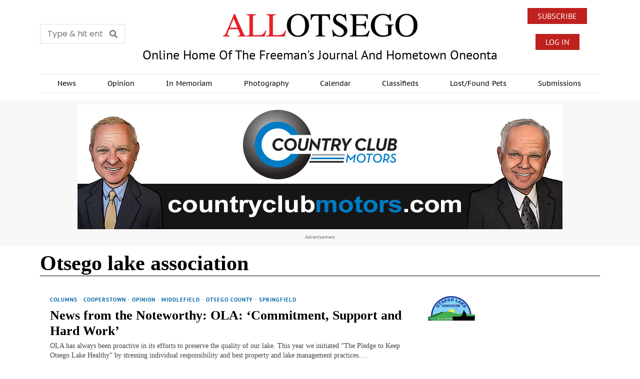

--- FILE ---
content_type: text/html; charset=UTF-8
request_url: https://www.allotsego.com/tag/otsego-lake-association/
body_size: 161842
content:
<!DOCTYPE html>
<html lang="en" prefix="og: http://ogp.me/ns# fb: http://ogp.me/ns/fb#" class="no-js">
<head>
	<meta charset="UTF-8">
	<meta name="viewport" content="width=device-width, initial-scale=1.0">
	<link rel="profile" href="http://gmpg.org/xfn/11">
    
	<!--[if lt IE 9]>
	<script src="https://allotsego1.b-cdn.net/wp-content/themes/fox/js/html5.js?x78764"></script>
	<![endif]-->
    
    <title>Otsego lake association &#8211; All Otsego</title>
<meta name='robots' content='max-image-preview:large' />
<link rel='dns-prefetch' href='//www.googletagmanager.com' />
<link rel='dns-prefetch' href='//fonts.googleapis.com' />
<link rel='dns-prefetch' href='//hcaptcha.com' />
<link rel='dns-prefetch' href='//pagead2.googlesyndication.com' />
<link rel="alternate" type="application/rss+xml" title="All Otsego &raquo; Feed" href="https://www.allotsego.com/feed/" />
<link rel="alternate" type="application/rss+xml" title="All Otsego &raquo; Comments Feed" href="https://www.allotsego.com/comments/feed/" />
<script id="wpp-js" src="https://allotsego1.b-cdn.net/wp-content/plugins/wordpress-popular-posts/assets/js/wpp.min.js?x78764&amp;ver=7.3.3" data-sampling="0" data-sampling-rate="100" data-api-url="https://www.allotsego.com/wp-json/wordpress-popular-posts" data-post-id="0" data-token="4aef3b3e8e" data-lang="0" data-debug="0"></script>
<link rel="alternate" type="application/rss+xml" title="All Otsego &raquo; Otsego lake association Tag Feed" href="https://www.allotsego.com/tag/otsego-lake-association/feed/" />
<!-- www.allotsego.com is managing ads with Advanced Ads 2.0.11 – https://wpadvancedads.com/ --><script id="aoads-ready">
			window.advanced_ads_ready=function(e,a){a=a||"complete";var d=function(e){return"interactive"===a?"loading"!==e:"complete"===e};d(document.readyState)?e():document.addEventListener("readystatechange",(function(a){d(a.target.readyState)&&e()}),{once:"interactive"===a})},window.advanced_ads_ready_queue=window.advanced_ads_ready_queue||[];		</script>
		<style id='wp-img-auto-sizes-contain-inline-css'>
img:is([sizes=auto i],[sizes^="auto," i]){contain-intrinsic-size:3000px 1500px}
/*# sourceURL=wp-img-auto-sizes-contain-inline-css */
</style>
<link rel='stylesheet' id='mp-theme-css' href='https://allotsego1.b-cdn.net/wp-content/plugins/memberpress/css/ui/theme.css?x78764&amp;ver=1.12.6' media='all' />
<link rel='stylesheet' id='elementor-frontend-css' href='https://allotsego1.b-cdn.net/wp-content/plugins/elementor/assets/css/frontend.min.css?x78764&amp;ver=3.31.3' media='all' />
<link rel='stylesheet' id='swiper-css' href='https://allotsego1.b-cdn.net/wp-content/plugins/elementor/assets/lib/swiper/v8/css/swiper.min.css?x78764&amp;ver=8.4.5' media='all' />
<link rel='stylesheet' id='fox-elementor-css' href='https://allotsego1.b-cdn.net/wp-content/plugins/fox-framework/css/framework.css?x78764&amp;ver=3.0' media='all' />
<link rel='stylesheet' id='fox-v55-css' href='https://allotsego1.b-cdn.net/wp-content/plugins/fox-framework/css/v55.css?x78764&amp;ver=3.0' media='all' />
<style id='wp-emoji-styles-inline-css'>

	img.wp-smiley, img.emoji {
		display: inline !important;
		border: none !important;
		box-shadow: none !important;
		height: 1em !important;
		width: 1em !important;
		margin: 0 0.07em !important;
		vertical-align: -0.1em !important;
		background: none !important;
		padding: 0 !important;
	}
/*# sourceURL=wp-emoji-styles-inline-css */
</style>
<style id='classic-theme-styles-inline-css'>
/*! This file is auto-generated */
.wp-block-button__link{color:#fff;background-color:#32373c;border-radius:9999px;box-shadow:none;text-decoration:none;padding:calc(.667em + 2px) calc(1.333em + 2px);font-size:1.125em}.wp-block-file__button{background:#32373c;color:#fff;text-decoration:none}
/*# sourceURL=https://allotsego1.b-cdn.net/wp-includes/css/classic-themes.min.css?x78764 */
</style>
<link rel='stylesheet' id='elementor-icons-css' href='https://allotsego1.b-cdn.net/wp-content/plugins/elementor/assets/lib/eicons/css/elementor-icons.min.css?x78764&amp;ver=5.43.0' media='all' />
<link rel='stylesheet' id='elementor-post-254250-css' href='https://allotsego1.b-cdn.net/wp-content/uploads/elementor/css/post-254250.css?x78764&amp;ver=1765899747' media='all' />
<link rel='stylesheet' id='elementor-post-254374-css' href='https://allotsego1.b-cdn.net/wp-content/uploads/elementor/css/post-254374.css?x78764&amp;ver=1765899749' media='all' />
<link rel='stylesheet' id='elementor-post-254373-css' href='https://allotsego1.b-cdn.net/wp-content/uploads/elementor/css/post-254373.css?x78764&amp;ver=1765899748' media='all' />
<link rel='stylesheet' id='elementor-post-15828-css' href='https://allotsego1.b-cdn.net/wp-content/uploads/elementor/css/post-15828.css?x78764&amp;ver=1765899749' media='all' />
<link rel='stylesheet' id='elementor-post-1484-css' href='https://allotsego1.b-cdn.net/wp-content/uploads/elementor/css/post-1484.css?x78764&amp;ver=1765899748' media='all' />
<link rel='stylesheet' id='fox-google-fonts-css' href='https://fonts.googleapis.com/css?family=PT+Sans%3Aregular%2C700%7CAlfa+Slab+One%3Aregular&#038;display=swap&#038;ver=6.9.3' media='all' />
<link rel='stylesheet' id='fox-main-style-css' href='https://allotsego1.b-cdn.net/wp-content/themes/fox/css56/style.css?x78764&amp;ver=6.9.3' media='all' />
<style id='style56-inline-css'>
:root{--font-body:"Times", serif;}:root{--font-heading:"Times", serif;}:root{--font-nav:"PT Sans", sans-serif;}
/*# sourceURL=style56-inline-css */
</style>
<link rel='stylesheet' id='widget-image-css' href='https://allotsego1.b-cdn.net/wp-content/plugins/elementor/assets/css/widget-image.min.css?x78764&amp;ver=3.31.3' media='all' />
<link rel='stylesheet' id='e-animation-fadeIn-css' href='https://allotsego1.b-cdn.net/wp-content/plugins/elementor/assets/lib/animations/styles/fadeIn.min.css?x78764&amp;ver=3.31.3' media='all' />
<link rel='stylesheet' id='e-popup-css' href='https://allotsego1.b-cdn.net/wp-content/plugins/elementor-pro/assets/css/conditionals/popup.min.css?x78764&amp;ver=3.31.2' media='all' />
<link rel='stylesheet' id='elementor-post-266667-css' href='https://allotsego1.b-cdn.net/wp-content/uploads/elementor/css/post-266667.css?x78764&amp;ver=1765899748' media='all' />
<link rel='stylesheet' id='elementor-gf-local-roboto-css' href='https://allotsego1.b-cdn.net/wp-content/uploads/elementor/google-fonts/css/roboto.css?x78764&amp;ver=1745632576' media='all' />
<link rel='stylesheet' id='elementor-gf-local-robotoslab-css' href='https://allotsego1.b-cdn.net/wp-content/uploads/elementor/google-fonts/css/robotoslab.css?x78764&amp;ver=1745632559' media='all' />
<link rel='stylesheet' id='elementor-gf-local-poppins-css' href='https://allotsego1.b-cdn.net/wp-content/uploads/elementor/google-fonts/css/poppins.css?x78764&amp;ver=1745632563' media='all' />
<link rel='stylesheet' id='elementor-gf-local-ptsans-css' href='https://allotsego1.b-cdn.net/wp-content/uploads/elementor/google-fonts/css/ptsans.css?x78764&amp;ver=1745632564' media='all' />
<link rel='stylesheet' id='elementor-gf-local-ptsanscaption-css' href='https://allotsego1.b-cdn.net/wp-content/uploads/elementor/google-fonts/css/ptsanscaption.css?x78764&amp;ver=1745632565' media='all' />
<link rel='stylesheet' id='elementor-icons-shared-0-css' href='https://allotsego1.b-cdn.net/wp-content/plugins/elementor/assets/lib/font-awesome/css/fontawesome.min.css?x78764&amp;ver=5.15.3' media='all' />
<link rel='stylesheet' id='elementor-icons-fa-solid-css' href='https://allotsego1.b-cdn.net/wp-content/plugins/elementor/assets/lib/font-awesome/css/solid.min.css?x78764&amp;ver=5.15.3' media='all' />
<link rel='stylesheet' id='elementor-icons-fa-brands-css' href='https://allotsego1.b-cdn.net/wp-content/plugins/elementor/assets/lib/font-awesome/css/brands.min.css?x78764&amp;ver=5.15.3' media='all' />
<script src="https://allotsego1.b-cdn.net/wp-includes/js/jquery/jquery.min.js?x78764&amp;ver=3.7.1" id="jquery-core-js"></script>
<script src="https://allotsego1.b-cdn.net/wp-includes/js/jquery/jquery-migrate.min.js?x78764&amp;ver=3.4.1" id="jquery-migrate-js"></script>
<script id="advanced-ads-advanced-js-js-extra">
var advads_options = {"blog_id":"1","privacy":{"enabled":false,"state":"not_needed"}};
//# sourceURL=advanced-ads-advanced-js-js-extra
</script>
<script src="https://allotsego1.b-cdn.net/wp-content/plugins/advanced-ads/public/assets/js/advanced.min.js?x78764&amp;ver=2.0.11" id="advanced-ads-advanced-js-js"></script>

<!-- Google tag (gtag.js) snippet added by Site Kit -->
<!-- Google Analytics snippet added by Site Kit -->
<script src="https://www.googletagmanager.com/gtag/js?id=GT-NCG4XXP" id="google_gtagjs-js" async></script>
<script id="google_gtagjs-js-after">
window.dataLayer = window.dataLayer || [];function gtag(){dataLayer.push(arguments);}
gtag("set","linker",{"domains":["www.allotsego.com"]});
gtag("js", new Date());
gtag("set", "developer_id.dZTNiMT", true);
gtag("config", "GT-NCG4XXP");
//# sourceURL=google_gtagjs-js-after
</script>
<link rel="https://api.w.org/" href="https://www.allotsego.com/wp-json/" /><link rel="alternate" title="JSON" type="application/json" href="https://www.allotsego.com/wp-json/wp/v2/tags/25911" /><link rel="EditURI" type="application/rsd+xml" title="RSD" href="https://www.allotsego.com/xmlrpc.php?rsd" />
<meta name="generator" content="WordPress 6.9" />
<meta name="generator" content="Site Kit by Google 1.160.1" /><style>
.h-captcha{position:relative;display:block;margin-bottom:2rem;padding:0;clear:both}.h-captcha[data-size="normal"]{width:303px;height:78px}.h-captcha[data-size="compact"]{width:164px;height:144px}.h-captcha[data-size="invisible"]{display:none}.h-captcha::before{content:'';display:block;position:absolute;top:0;left:0;background:url(https://www.allotsego.com/wp-content/plugins/hcaptcha-for-forms-and-more/assets/images/hcaptcha-div-logo.svg) no-repeat;border:1px solid #fff0;border-radius:4px}.h-captcha[data-size="normal"]::before{width:300px;height:74px;background-position:94% 28%}.h-captcha[data-size="compact"]::before{width:156px;height:136px;background-position:50% 79%}.h-captcha[data-theme="light"]::before,body.is-light-theme .h-captcha[data-theme="auto"]::before,.h-captcha[data-theme="auto"]::before{background-color:#fafafa;border:1px solid #e0e0e0}.h-captcha[data-theme="dark"]::before,body.is-dark-theme .h-captcha[data-theme="auto"]::before,html.wp-dark-mode-active .h-captcha[data-theme="auto"]::before,html.drdt-dark-mode .h-captcha[data-theme="auto"]::before{background-image:url(https://www.allotsego.com/wp-content/plugins/hcaptcha-for-forms-and-more/assets/images/hcaptcha-div-logo-white.svg);background-repeat:no-repeat;background-color:#333;border:1px solid #f5f5f5}@media (prefers-color-scheme:dark){.h-captcha[data-theme="auto"]::before{background-image:url(https://www.allotsego.com/wp-content/plugins/hcaptcha-for-forms-and-more/assets/images/hcaptcha-div-logo-white.svg);background-repeat:no-repeat;background-color:#333;border:1px solid #f5f5f5}}.h-captcha[data-theme="custom"]::before{background-color:initial}.h-captcha[data-size="invisible"]::before{display:none}.h-captcha iframe{position:relative}div[style*="z-index: 2147483647"] div[style*="border-width: 11px"][style*="position: absolute"][style*="pointer-events: none"]{border-style:none}
</style>
<style>
.elementor-widget-login .h-captcha{margin-bottom:0}
</style>
            <style id="wpp-loading-animation-styles">@-webkit-keyframes bgslide{from{background-position-x:0}to{background-position-x:-200%}}@keyframes bgslide{from{background-position-x:0}to{background-position-x:-200%}}.wpp-widget-block-placeholder,.wpp-shortcode-placeholder{margin:0 auto;width:60px;height:3px;background:#dd3737;background:linear-gradient(90deg,#dd3737 0%,#571313 10%,#dd3737 100%);background-size:200% auto;border-radius:3px;-webkit-animation:bgslide 1s infinite linear;animation:bgslide 1s infinite linear}</style>
                <style id="css-preview">
        .topbar56 .container .row { height : 32px ;} .topbar56 { border-bottom-width : 0px ;} .topbar56 { border-top-width : 0px ;} .topbar56__container { border-bottom-width : 0px ;} .topbar56__container { border-top-width : 0px ;} .main_header56 .container { padding-top : 14px ;} .main_header56 .container { padding-bottom : 14px ;} .main_header56 { background-size : cover ;} .main_header56 { background-position : center center ;} .main_header56 { background-attachment : scroll ;} .main_header56 { background-repeat : no-repeat ;} .main_header56 { border-bottom-width : 0px ;} .main_header56__container { border-bottom-width : 0px ;} .header_bottom56 .container .row { height : 40px ;} .header_bottom56 { background-color : #fff ;} .header_bottom56 { border-bottom-width : 0px ;} .header_bottom56 { border-top-width : 0px ;} .header_bottom56__container { border-bottom-width : 1px ;} .header_bottom56__container { border-top-width : 3px ;} .header_desktop56 .logo56 img { width : 400px ;} .header_mobile56 .logo56 img { height : 24px ;} .text-logo { font-family : var(--font-heading) ;} .text-logo { font-weight : 400 ;} .text-logo { font-style : normal ;} .text-logo { font-size : 60px ;} .text-logo { line-height : 1.1 ;} .text-logo { letter-spacing : 0px ;} .text-logo { text-transform : uppercase ;} .site-description { margin-top : 0px ;} .slogan { font-family : var(--font-heading) ;} .slogan { font-weight : 400 ;} .slogan { font-style : normal ;} .slogan { font-size : 0.8125em ;} .slogan { line-height : 1.1 ;} .slogan { letter-spacing : 6px ;} .slogan { text-transform : uppercase ;} .header56__social li + li { margin-left : 3px ;} .header56__social a { width : 24px ;} .header56__social a { height : 24px ;} .header56__social a { font-size : 16px ;} .header56__social a img { width : 16px ;} .header56__social a { border-radius : 0px ;} .header56__social a { border-width : 0px ;} .search-btn img, .searchform button img { width : 32px ;} .header56__btn__1 { border-width : 1px ;} .header56__btn__1 { border-radius : 0px ;} .header56__btn__2 { border-width : 1px ;} .header56__btn__2 { border-radius : 0px ;} .hamburger--type-icon { width : 40px ;} .hamburger--type-icon { height : 40px ;} .hamburger--type-icon { border-width : 0px ;} .hamburger--type-icon { border-radius : 0px ;} .hamburger--type-image { width : 40px ;} .mainnav ul.menu > li > a { padding-left : 12px ;} .mainnav ul.menu > li > a { padding-right : 12px ;} .mainnav ul.menu > li > a { font-weight : 600 ;} .mainnav ul.menu > li > a { font-size : 14px ;} .mainnav ul.menu > li > a { letter-spacing : 0px ;} .mainnav ul.menu > li > a { text-transform : none ;} .mainnav ul.menu > li > a { line-height : 40px ;} .mainnav ul.menu > li > a { color : #000 ;} .mainnav ul.menu > li > a:hover { color : #000 ;} .mainnav ul.menu > li.current-menu-item > a, .mainnav ul.menu > li.current-menu-ancestor > a { color : #000 ;} .mainnav ul.menu > li > a:after { width : 90% ;} .mainnav ul.menu > li > a:after { left : calc((100% - 90%)/2) ;} .mainnav ul.menu > li > a:after { height : 2px ;} .mainnav .mk { color : #cccccc ;} .mainnav .mk { font-size : 14px ;} .mainnav .mk { margin-left : 3px ;} .mainnav ul.sub-menu { width : 180px ;} .mega.column-2 > .sub-menu { width : calc(2*180px) ;} .mega.column-3 > .sub-menu { width : calc(3*180px) ;} .mainnav ul.sub-menu, .mainnav li.mega > .submenu-display-items .post-nav-item-title { font-style : normal ;} .mainnav ul.sub-menu, .mainnav li.mega > .submenu-display-items .post-nav-item-title { font-size : 12px ;} .mainnav ul.sub-menu { background : #fff ;} .mainnav ul.sub-menu { padding-top : 5px ;} .mainnav ul.sub-menu { padding-bottom : 5px ;} .mainnav ul.sub-menu { padding-left : 5px ;} .mainnav ul.sub-menu { padding-right : 5px ;} .mainnav ul.sub-menu { border-top-width : 1px ;} .mainnav ul.sub-menu { border-right-width : 0px ;} .mainnav ul.sub-menu { border-bottom-width : 0px ;} .mainnav ul.sub-menu { border-left-width : 0px ;} .mainnav ul.sub-menu { border-radius : 0px ;} .mainnav ul.sub-menu { border-color : #111111 ;} .mainnav ul.sub-menu { box-shadow : 0 5px 20px rgba(0,0,0,0.0) ;} .mainnav ul.menu > li.menu-item-has-children:after,.mainnav ul.menu > li.mega:after { border-bottom-color : #fff ;} .mainnav ul.menu > li.menu-item-has-children:before,.mainnav ul.menu > li.mega:before { border-bottom-color : #ccc ;} .mainnav ul.sub-menu a { padding-left : 12px ;} .mainnav ul.sub-menu a { padding-right : 12px ;} .mainnav ul.sub-menu a { line-height : 28px ;} .mainnav ul.sub-menu a { color : #111 ;} .mainnav ul.sub-menu a:hover { color : #111 ;} .mainnav ul.sub-menu a:hover { background-color : #f0f0f0 ;} .mainnav ul.sub-menu > li.current-menu-item > a, .mainnav ul.sub-menu > li.current-menu-ancestor > a { color : #111 ;} .mainnav ul.sub-menu > li.current-menu-item > a, .mainnav ul.sub-menu > li.current-menu-ancestor > a { background-color : #f0f0f0 ;} .mainnav ul.sub-menu li { border-top-color : #eaeaea ;} .mainnav li.mega .sub-menu > li:before { border-left-color : #eaeaea ;} .header_mobile56 .container .row, .header_mobile56__height { height : 54px ;} .header_mobile56 { border-bottom-width : 0px ;} .header_mobile56 { border-top-width : 0px ;} .header_mobile56 { box-shadow : 0 4px 10px rgba(0,0,0,0.0) ;} .offcanvas56 { width : 320px ;} .offcanvas56__overlay { background : rgba(0,0,0,0.5) ;} .offcanvas56 { padding-top : 16px ;} .offcanvas56 { padding-bottom : 16px ;} .offcanvas56 { padding-left : 12px ;} .offcanvas56 { padding-right : 12px ;} .offcanvas56__element + .offcanvas56__element { margin-top : 20px ;} .offcanvasnav56 ul.sub-menu, .offcanvasnav56 li + li { border-top-width : 1px ;} .offcanvasnav56 ul.sub-menu, .offcanvasnav56 li + li { border-top-color : #e0e0e0 ;} .offcanvasnav56 { font-family : var(--font-nav) ;} .offcanvasnav56 { font-size : 16px ;} .offcanvasnav56 a, .offcanvasnav56 .mk { line-height : 36px ;} .offcanvasnav56 .mk { width : 36px ;} .offcanvasnav56 .mk { height : 36px ;} .offcanvasnav56 a { padding-left : 0px ;} .offcanvasnav56 ul ul { font-family : var(--font-nav) ;} .offcanvasnav56 ul ul a, .offcanvasnav56 ul ul .mk { line-height : 32px ;} .offcanvasnav56 ul ul .mk { width : 32px ;} .offcanvasnav56 ul ul .mk { height : 32px ;} .masthead--sticky .masthead__wrapper.before-sticky { border-top-width : 0px ;} .masthead--sticky .masthead__wrapper.before-sticky { border-bottom-width : 0px ;} .masthead--sticky .masthead__wrapper.before-sticky { box-shadow : 0 3px 10px rgba(0,0,0,0.1) ;} .minimal-logo img { height : 24px ;} .builder56 { padding-top : 10px ;} .builder56 { padding-bottom : 60px ;} .builder56__section + .builder56__section { margin-top : 2em ;} .heading56, .section-heading h2, .fox-heading .heading-title-main { font-family : var(--font-nav) ;} .heading56, .section-heading h2, .fox-heading .heading-title-main { font-weight : 600 ;} .heading56, .section-heading h2, .fox-heading .heading-title-main { font-style : normal ;} .heading56, .section-heading h2, .fox-heading .heading-title-main { font-size : 5em ;} .heading56, .section-heading h2, .fox-heading .heading-title-main { letter-spacing : 1px ;} .heading56, .section-heading h2, .fox-heading .heading-title-main { text-transform : uppercase ;} .titlebar56__main { width : 600px ;} .titlebar56 .container { padding : 5px 0 ;} .titlebar56 { border-top-width : 0px ;} .titlebar56 { border-bottom-width : 0px ;} .titlebar56 .container { border-bottom-width : 2px ;} .titlebar56__title { font-family : Alfa Slab One ;} .titlebar56__title { font-weight : 400 ;} .titlebar56__title { font-style : normal ;} .titlebar56__title { font-size : 40px ;} .titlebar56__description { font-family : var(--font-body) ;} .toparea56 .blog56--grid { column-gap : 20px ;} .toparea56 .blog56--list { column-gap : 20px ;} .toparea56 .masonry-cell { padding-left : calc(20px/2) ;} .toparea56 .masonry-cell { padding-right : calc(20px/2) ;} .toparea56 .main-masonry { margin-left : calc(-20px/2) ;} .toparea56 .main-masonry { margin-right : calc(-20px/2) ;} .toparea56 .row56 { column-gap : 20px ;} .toparea56 .blog56__sep { column-gap : 20px ;} .toparea56 .blog56__sep__line { transform : translate( calc(20px/2), 0 ) ;} .toparea56 .carousel-cell { padding : 0 16px ;} .toparea56 .carousel56__container { margin : 0 -16px ;} .toparea56 .blog56--grid { row-gap : 32px ;} .toparea56 .blog56--list { row-gap : 32px ;} .toparea56 .masonry-cell { padding-top : 32px ;} .toparea56 .main-masonry { margin-top : -32px ;} .toparea56 .post56__sep__line { top : calc(-32px/2) ;} .toparea56 .blog56__sep__line { border-right-width : 1px ;} .toparea56 .blog56__sep__line { border-color : #e0e0e0 ;} .toparea56 .post56__sep__line { border-top-width : 0px ;} .toparea56 .post56--list--thumb-percent .thumbnail56 { width : 40% ;} .toparea56 .post56--list--thumb-percent .thumbnail56 + .post56__text { width : calc(100% - 40%) ;} .toparea56 .post56--list--thumb-pixel .thumbnail56 { width : 400px ;} .toparea56 .post56--list--thumb-pixel .thumbnail56 + .post56__text { width : calc(100% - 400px) ;} .toparea56 .post56--list--thumb-left .thumbnail56 { padding-right : 24px ;} .toparea56 > .container > .blog56--list .post56--list--thumb-right .thumbnail56 { padding-left : 24px ;} .pagination56 .page-numbers { border-width : 0px ;} .pagination56 .page-numbers { border-radius : 0px ;} .pagination56 .page-numbers { font-family : var(--font-heading) ;} .pagination56 .page-numbers { background : rgba(0,0,0,.1) ;} .pagination56 .page-numbers:hover, .pagination56 .page-numbers.current { background : rgba(0,0,0,.2) ;} .post56__padding { padding-bottom : 80% ;} .post56__height { height : 320px ;} .post56__overlay { background : rgba(0,0,0,.3) ;} .blog56--grid { column-gap : 32px ;} .blog56--list { column-gap : 32px ;} .masonry-cell { padding-left : calc(32px/2) ;} .masonry-cell { padding-right : calc(32px/2) ;} .main-masonry { margin-left : calc(-32px/2) ;} .main-masonry { margin-right : calc(-32px/2) ;} .row56 { column-gap : 32px ;} .blog56__sep { column-gap : 32px ;} .blog56__sep__line { transform : translate( calc(32px/2), 0 ) ;} .blog56--grid { row-gap : 32px ;} .blog56--list { row-gap : 32px ;} .masonry-cell { padding-top : 32px ;} .main-masonry { margin-top : -32px ;} .post56__sep__line { top : calc(-32px/2) ;} .component56 + .component56 { margin-top : 8px ;} .thumbnail56 { margin-bottom : 10px ;} .title56 { margin-bottom : 10px ;} .excerpt56 { margin-bottom : 10px ;} .blog56__sep__line { border-right-width : 1px ;} .blog56__sep__line { border-color : #e0e0e0 ;} .post56__sep__line { border-top-width : 1px ;} .post56__sep__line { border-color : #e0e0e0 ;} .post56 { border-radius : 0px ;} .post56 { box-shadow : 2px 8px 20px rgba(0,0,0,0.0) ;} .post56 .post56__text { padding : 0px ;} .thumbnail56 img { border-top-width : 0px ;} .thumbnail56 img { border-right-width : 0px ;} .thumbnail56 img { border-bottom-width : 0px ;} .thumbnail56 img { border-left-width : 0px ;} .post56--list--thumb-percent .thumbnail56 { width : 40% ;} .post56--list--thumb-percent .thumbnail56 + .post56__text { width : calc(100% - 40%) ;} .post56--list--thumb-pixel .thumbnail56 { width : 210px ;} .post56--list--thumb-pixel .thumbnail56 + .post56__text { width : calc(100% - 210px) ;} .post56--list--thumb-left .thumbnail56 { padding-right : 24px ;} .post56--list--thumb-right .thumbnail56 { padding-left : 24px ;} .thumbnail56 img, .thumbnail56__overlay { border-radius : 0px ;} .thumbnail56__overlay { background : #000 ;} .thumbnail56 .thumbnail56__hover-img { width : 40% ;} .title56 { font-family : var(--font-heading) ;} .title56 { font-weight : 700 ;} .title56 { font-style : normal ;} .title56 { font-size : 1.3em ;} .title56 a:hover { color : #595959 ;} .title56 a:hover { text-decoration : none ;} .excerpt56 { font-size : 0.85em ;} .excerpt56 { color : #444444 ;} .meta56__author a img { width : 32px ;} .meta56 { font-family : PT Sans ;} .meta56 { font-style : normal ;} .meta56 { font-size : 12px ;} .meta56 { letter-spacing : 0px ;} .meta56 { text-transform : uppercase ;} .meta56 { color : #727272 ;} .meta56 a { color : #727272 ;} .meta56 a:hover { color : #333333 ;} .meta56__category--fancy { font-family : PT Sans ;} .meta56__category--fancy { font-weight : 600 ;} .meta56__category--fancy { font-style : normal ;} .meta56__category--fancy { font-size : 11px ;} .meta56 .meta56__category--fancy a, .meta56 .meta56__category--fancy a:hover { color : #0064a9 ;} .single56__title { font-family : var(--font-heading) ;} .single56__title { font-weight : 200 ;} .single56__title { font-style : normal ;} .single56__title { font-size : 2.4em ;} .single56__subtitle { max-width : 600px ;} .single56__subtitle { font-family : var(--font-body) ;} .single56__subtitle { font-weight : 400 ;} .single56__subtitle { font-style : normal ;} .single56__subtitle { font-size : 19px ;} :root { --narrow-width : 660px ;} .single56__post_content { font-family : var(--font-body) ;} .single56__post_content { font-style : normal ;} .single56__post_content { font-size : 19px ;} .single56__heading { font-family : var(--font-nav) ;} .single56__heading { font-weight : 700 ;} .single56__heading { font-style : normal ;} .single56__heading { font-size : 14px ;} .single56__heading { text-transform : uppercase ;} .single56__heading { text-align : left ;} .authorbox56 { border-top-width : 0px ;} .authorbox56 { border-right-width : 0px ;} .authorbox56 { border-bottom-width : 0px ;} .authorbox56 { border-left-width : 0px ;} .authorbox56__avatar { width : 90px ;} .authorbox56__text { width : calc(100% - 90px) ;} .authorbox56__name { margin-bottom : 10px ;} .authorbox56__name { font-weight : 700 ;} .authorbox56__name { font-size : 1.3em ;} .authorbox56__description { line-height : 1.4 ;} .terms56 a { font-weight : 700 ;} .terms56 a { font-size : 0,8em ;} .terms56 a { letter-spacing : 1px ;} .terms56 a { text-transform : uppercase ;} .terms56 a { line-height : 24px ;} .terms56 a { border-radius : 0px ;} .terms56 a { border-width : 0px ;} .terms56 a { color : #000 ;} .terms56 a { background : #fff ;} .singlenav56__post__bg { padding-bottom : 45% ;} .singlenav56--1cols .singlenav56__post__bg { padding-bottom : calc(45%/1.8) ;} .single56__related .title56 { font-size : 1em ;} .share56--inline a { width : 36px ;} .share56--inline a { height : 36px ;} .share56--full a { height : 36px ;} .share56 a { font-size : 18px ;} .share56--inline a { border-radius : 40px ;} .share56--full a { border-radius : 0px ;} .share56--inline li + li { margin-left : 8px ;} .share56--full ul { column-gap : 8px ;} .share56--custom a { color : #000000 ;} .share56--custom a { background : #ffffff ;} .share56--custom a { border-width : 0px ;} .share56--custom a:hover { color : #444444 ;} .sidedock56__heading { background : #000 ;} .sidedock56__post .title56 { font-size : 1.1em ;} .progress56 { height : 2px ;} .footer_sidebar56 .widget + .widget { margin-top : 12px ;} .footer_sidebar56  .widget + .widget { padding-top : 12px ;} .footer_sidebar56 { border-color : #e0e0e0 ;} .footer_bottom56 .container { padding : 20px 0 ;} .footer_bottom56 { border-top-width : 1px ;} .footer_bottom56 { border-color : #e0e0e0 ;} .footer56__logo img { width : 120px ;} .footer56__social li + li { margin-left : 20px ;} .footer56__social a { width : 24px ;} .footer56__social a { height : 24px ;} .footer56__social a { font-size : 16px ;} .footer56__social a img { width : 16px ;} .footer56__social a { border-radius : 40px ;} .footer56__social a { border-width : 0px ;} .footer56__social a { color : #999999 ;} .footer56__copyright { font-family : var(--font-nav) ;} .footer56__copyright { font-style : normal ;} .footer56__copyright { font-size : 12px ;} .footer56__copyright { color : #777777 ;} .footer56__nav li + li { margin-left : 10px ;} .footer56__nav a { font-weight : 400 ;} .footer56__nav a { font-style : normal ;} .footer56__nav a { font-size : 12px ;} .footer56__nav a { letter-spacing : 0px ;} .footer56__nav a { text-transform : none ;} .footer56__nav a { color : #707070 ;} .footer56__nav a:hover { color : #333333 ;} .footer56__nav li.current-menu-item > a { color : #333333 ;} .scrollup56--noimage { border-width : 0px ;} body { font-weight : 400 ;} body { font-style : normal ;} body { font-size : 16px ;} body { line-height : 1.45 ;} body { letter-spacing : 0px ;} body { text-transform : none ;} h1, h2, h3, h4, h5, h6 { font-weight : 800 ;} h1, h2, h3, h4, h5, h6 { line-height : 1.2 ;} h1, h2, h3, h4, h5, h6 { text-transform : none ;} h2 { font-size : 1em ;} h3 { font-size : 1.625em ;} h4 { font-size : 1.25em ;} body { color : #000000 ;} a { color : #0064a9 ;} a:hover { color : #0064a9 ;} :root { --border-color : #e0e0e0 ;} :root { --accent-color : #0064a9 ;} :root { --content-width : 1230px ;} .secondary56 .secondary56__sep { border-left-width : 0px ;} :root { --sidebar-content-spacing : 32px ;} body { background-color : rgba(255,255,255,1) ;} body.layout-boxed #wi-all { background-size : cover ;} body.layout-boxed #wi-all { background-position : center center ;} body.layout-boxed #wi-all { background-attachment : scroll ;} body.layout-boxed #wi-all { background-repeat : no-repeat ;} body.layout-boxed #wi-all { border-top-width : 0px ;} body.layout-boxed #wi-all { border-right-width : 0px ;} body.layout-boxed #wi-all { border-bottom-width : 0px ;} body.layout-boxed #wi-all { border-left-width : 0px ;} :root { --button-border-radius : 0px ;} button,input[type="submit"],.btn56 { font-family : var(--font-nav) ;} button,input[type="submit"],.btn56 { font-weight : 600 ;} button,input[type="submit"],.btn56 { font-style : normal ;} button,input[type="submit"],.btn56 { font-size : 14px ;} button,input[type="submit"],.btn56 { letter-spacing : 1px ;} button,input[type="submit"],.btn56 { text-transform : uppercase ;} :root { --button-height : 48px ;} :root { --button-padding : 28px ;} :root { --button-shadow : 2px 8px 20px rgba(0,0,0,0.0) ;} :root { --button-hover-shadow : 2px 8px 20px rgba(0,0,0,0.0) ;} :root { --input-border-width : 1px ;} input[type="text"], input[type="number"], input[type="email"], input[type="url"], input[type="date"], input[type="password"], textarea, .fox-input { font-family : var(--font-body) ;} input[type="text"], input[type="number"], input[type="email"], input[type="url"], input[type="date"], input[type="password"], textarea, .fox-input { font-weight : 400 ;} input[type="text"], input[type="number"], input[type="email"], input[type="url"], input[type="date"], input[type="password"], textarea, .fox-input { font-style : normal ;} input[type="text"], input[type="number"], input[type="email"], input[type="url"], input[type="date"], input[type="password"], textarea, .fox-input { font-size : 16px ;} input[type="text"], input[type="number"], input[type="email"], input[type="url"], input[type="date"], input[type="password"], textarea, .fox-input { letter-spacing : 0px ;} input[type="text"], input[type="number"], input[type="email"], input[type="url"], input[type="date"], input[type="password"], textarea, .fox-input { text-transform : none ;} :root { --input-border-radius : 1px ;} :root { --input-height : 46px ;} :root { --input-placeholder-opacity : 0.6 ;} :root { --input-border-color : #e0e0e0 ;} :root { --input-shadow : 2px 8px 20px rgba(0,0,0,0.0) ;} :root { --input-focus-border-color : #e0e0e0 ;} :root { --input-focus-shadow : 2px 8px 20px rgba(0,0,0,0.0) ;} .secondary56 .widget + .widget { margin-top : 20px ;} .secondary56 .widget + .widget { padding-top : 20px ;} .secondary56 .widget + .widget { border-top-width : 0px ;} .widget-title, .secondary56 .wp-block-heading { text-align : left ;} .widget-title, .secondary56 .wp-block-heading { font-family : var(--font-nav) ;} .widget-title, .secondary56 .wp-block-heading { font-weight : 600 ;} .widget-title, .secondary56 .wp-block-heading { font-style : normal ;} .widget-title, .secondary56 .wp-block-heading { font-size : 14px ;} .widget-title, .secondary56 .wp-block-heading { text-transform : uppercase ;} .widget-title, .secondary56 .wp-block-heading { margin-top : 0px ;} .widget-title, .secondary56 .wp-block-heading { margin-right : 0px ;} .widget-title, .secondary56 .wp-block-heading { margin-bottom : 8px ;} .widget-title, .secondary56 .wp-block-heading { margin-left : 0px ;} :root { --list-widget-border-style : solid ;} :root { --list-widget-spacing : 6px ;} .single56--link-4 .single56__content a { text-decoration : none ;} .single56--link-4 .single56__content a { text-decoration-thickness : 1px ;} .single56--link-4 .single56__content a:hover { text-decoration : none ;} .single56--link-4 .single56__content a:hover { text-decoration-thickness : 1px ;} blockquote { font-family : var(--font-nav) ;} blockquote { font-weight : 600 ;} blockquote { font-size : 1em ;} blockquote { border-top-width : 4px ;} blockquote { border-bottom-width : 1px ;} blockquote { border-color : #000000 ;} .wp-caption-text, .wp-element-caption, .single_thumbnail56 figcaption, .thumbnail56 figcaption, .wp-block-image figcaption, .blocks-gallery-caption { color : #727272 ;} .wp-caption-text, .single_thumbnail56 figcaption, .thumbnail56 figcaption, .wp-block-image figcaption, .blocks-gallery-caption { font-family : var(--font-body) ;} .wp-caption-text, .single_thumbnail56 figcaption, .thumbnail56 figcaption, .wp-block-image figcaption, .blocks-gallery-caption { font-style : normal ;} .wp-caption-text, .single_thumbnail56 figcaption, .thumbnail56 figcaption, .wp-block-image figcaption, .blocks-gallery-caption { font-size : 14px ;} .wp-caption-text, .single_thumbnail56 figcaption, .thumbnail56 figcaption, .wp-block-image figcaption, .blocks-gallery-caption { line-height : 1.3 ;} .wi-dropcap,.enable-dropcap .dropcap-content > p:first-of-type:first-letter, p.has-drop-cap:not(:focus):first-letter { font-family : var(--font-body) ;} .wi-dropcap,.enable-dropcap .dropcap-content > p:first-of-type:first-letter, p.has-drop-cap:not(:focus):first-letter { font-weight : 700 ;} :root { --darkmode-bg : #000 ;} :root { --darkmode-border-color : rgba(255,255,255,0.12) ;} .lamp56--icon .lamp56__part, .lamp56--icon_text .lamp56__part { height : 24px ;} .lamp56--icon .lamp56__part { width : 24px ;} .lamp56__part i { font-size : 18px ;} .section_1 { padding : 40px 0 ;} .row_1 .row { margin : 0 -10px ;} .row_1 .col { padding : 0 10px ;} .row_1 .row { margin-top : -20px ;} .row_1 .col { padding-top : 20px ;} .row_1 .col + .col { border-left-width : 0px ;} .row_1 .secondary56__sep { border-left-width : 0px ;} .post_list_1 .compact-titles .title56 { border-top-width : 0px ;} .post_list_1 .post56 { border-radius : 0px ;} .post_list_1 .post56 { box-shadow : 2px 8px 20px rgba(0,0,0,0.0) ;} .post_list_1 .post56__text { padding : 0px ;} .post_list_1 .blog56--list { column-gap : 32px ;} .post_list_1 .blog56__sep { column-gap : 32px ;} .post_list_1 .blog56__sep__line { transform : translate( calc(32px/2), 0 ) ;} .post_list_1 .blog56--grid { row-gap : 32px ;} .post_list_1 .blog56--list { row-gap : 32px ;} .post_list_1 .post56__sep__line { top : calc(-32px/2) ;} .post_list_1 .component56 + .component56 { margin-top : 8px ;} .post_list_1 .thumbnail56 { margin-bottom : 10px ;} .post_list_1 .title56 { margin-bottom : 10px ;} .post_list_1 .excerpt56 { margin-bottom : 10px ;} .post_list_1 .blog56__sep__line { border-right-width : 0px ;} .post_list_1 .post56__sep__line { border-top-width : 0px ;} .post_list_1 .post56--list--thumb-percent .thumbnail56 { width : 40% ;} .post_list_1 .post56--list--thumb-percent .thumbnail56 + .post56__text { width : calc(100% - 40%) ;} .post_list_1 .post56--list--thumb-pixel .thumbnail56 { width : 400px ;} .post_list_1 .post56--list--thumb-pixel .thumbnail56 + .post56__text { width : calc(100% - 400px) ;} .post_list_1 .post56--list--thumb-left .thumbnail56 { padding-right : 24px ;} .post_list_1 .post56--list--thumb-right .thumbnail56 { padding-left : 24px ;} .post_list_1 .thumbnail56 img { border-radius : 0px ;} .post_list_1 .thumbnail56 .thumbnail56__hover-img { width : 40% ;} .post_list_1 .meta56__author img { width : 32px ;}
@media(max-width:1024px) { .text-logo { font-size : 40px ;} .minimal-header { height : 54px ;} .builder56 { padding-top : 10px ;} .builder56 { padding-bottom : 60px ;} .builder56__section + .builder56__section { margin-top : 1.6em ;} .heading56, .section-heading h2, .fox-heading .heading-title-main { font-size : 3.3em ;} .titlebar56__title { font-size : 26px ;} .toparea56 .blog56--grid { column-gap : 16px ;} .toparea56 .blog56--list { column-gap : 16px ;} .toparea56 .masonry-cell { padding-left : calc(16px/2) ;} .toparea56 .masonry-cell { padding-right : calc(16px/2) ;} .toparea56 .main-masonry { margin-left : calc(-16px/2) ;} .toparea56 .main-masonry { margin-right : calc(-16px/2) ;} .toparea56 .row56 { column-gap : 16px ;} .toparea56 .blog56__sep { column-gap : 16px ;} .toparea56 .blog56__sep__line { transform : translate( calc(16px/2), 0 ) ;} .toparea56 .carousel-cell { padding : 0 8px ;} .toparea56 .carousel56__container { margin : 0 -8px ;} .toparea56 .blog56--grid { row-gap : 20px ;} .toparea56 .blog56--list { row-gap : 20px ;} .toparea56 .masonry-cell { padding-top : 20px ;} .toparea56 .main-masonry { margin-top : -20px ;} .toparea56 .post56__sep__line { top : calc(-20px/2) ;} .toparea56 .post56--list--thumb-percent .thumbnail56 { width : 40% ;} .toparea56 .post56--list--thumb-percent .thumbnail56 + .post56__text { width : calc(100% - 40%) ;} .toparea56 .post56--list--thumb-pixel .thumbnail56 { width : 300px ;} .toparea56 .post56--list--thumb-pixel .thumbnail56 + .post56__text { width : calc(100% - 300px) ;} .toparea56 .post56--list--thumb-left .thumbnail56 { padding-right : 16px ;} .toparea56 > .container > .blog56--list .post56--list--thumb-right .thumbnail56 { padding-left : 16px ;} .post56__padding { padding-bottom : 80% ;} .post56__height { height : 320px ;} .blog56--grid { column-gap : 24px ;} .blog56--list { column-gap : 24px ;} .masonry-cell { padding-left : calc(24px/2) ;} .masonry-cell { padding-right : calc(24px/2) ;} .main-masonry { margin-left : calc(-24px/2) ;} .main-masonry { margin-right : calc(-24px/2) ;} .row56 { column-gap : 24px ;} .blog56__sep { column-gap : 24px ;} .blog56__sep__line { transform : translate( calc(24px/2), 0 ) ;} .blog56--grid { row-gap : 30px ;} .blog56--list { row-gap : 30px ;} .masonry-cell { padding-top : 30px ;} .main-masonry { margin-top : -30px ;} .post56__sep__line { top : calc(-30px/2) ;} .component56 + .component56 { margin-top : 8px ;} .thumbnail56 { margin-bottom : 8px ;} .title56 { margin-bottom : 8px ;} .excerpt56 { margin-bottom : 8px ;} .post56 .post56__text { padding : 0px ;} .post56--list--thumb-percent .thumbnail56 { width : 40% ;} .post56--list--thumb-percent .thumbnail56 + .post56__text { width : calc(100% - 40%) ;} .post56--list--thumb-pixel .thumbnail56 { width : 260px ;} .post56--list--thumb-pixel .thumbnail56 + .post56__text { width : calc(100% - 260px) ;} .post56--list--thumb-left .thumbnail56 { padding-right : 16px ;} .post56--list--thumb-right .thumbnail56 { padding-left : 16px ;} .title56 { font-size : 1.2em ;} .meta56__author a img { width : 32px ;} .footer56__nav li + li { margin-left : 8px ;} .row_1 .row { margin : 0 -10px ;} .row_1 .col { padding : 0 10px ;} .row_1 .row { margin-top : -20px ;} .row_1 .col { padding-top : 20px ;} .post_list_1 .post56__text { padding : 0px ;} .post_list_1 .blog56--list { column-gap : 20px ;} .post_list_1 .blog56__sep { column-gap : 20px ;} .post_list_1 .blog56__sep__line { transform : translate( calc(20px/2), 0 ) ;} .post_list_1 .blog56--grid { row-gap : 20px ;} .post_list_1 .blog56--list { row-gap : 20px ;} .post_list_1 .post56__sep__line { top : calc(-20px/2) ;} .post_list_1 .component56 + .component56 { margin-top : 8px ;} .post_list_1 .thumbnail56 { margin-bottom : 8px ;} .post_list_1 .title56 { margin-bottom : 8px ;} .post_list_1 .excerpt56 { margin-bottom : 8px ;} .post_list_1 .post56--list--thumb-percent .thumbnail56 { width : 40% ;} .post_list_1 .post56--list--thumb-percent .thumbnail56 + .post56__text { width : calc(100% - 40%) ;} .post_list_1 .post56--list--thumb-pixel .thumbnail56 { width : 300px ;} .post_list_1 .post56--list--thumb-pixel .thumbnail56 + .post56__text { width : calc(100% - 300px) ;} .post_list_1 .post56--list--thumb-left .thumbnail56 { padding-right : 16px ;} .post_list_1 .post56--list--thumb-right .thumbnail56 { padding-left : 16px ;} .post_list_1 .meta56__author img { width : 28px ;} }
@media (min-width:1024px) { body.layout-boxed #wi-all { margin-top : 0px ;} body.layout-boxed #wi-all { margin-bottom : 0px ;} body.layout-boxed #wi-all { padding-top : 0px ;} body.layout-boxed #wi-all { padding-bottom : 0px ;} }
@media only screen and (min-width: 840px) { .secondary56 { width : 265px ;} .hassidebar > .container--main > .primary56 { width : calc(100% - 265px) ;} .row_1 .secondary56 { width : 260px ;} .row_1.widget56__row--hassidebar > .primary56 { width : calc(100% - 260px) ;} }
@media(max-width:600px) { .text-logo { font-size : 20px ;} .offcanvas56 { top : 54px ;} .builder56 { padding-top : 10px ;} .builder56 { padding-bottom : 60px ;} .builder56__section + .builder56__section { margin-top : 1.2em ;} .heading56, .section-heading h2, .fox-heading .heading-title-main { font-size : 2.5em ;} .titlebar56__title { font-size : 20px ;} .toparea56 .blog56--grid { column-gap : 10px ;} .toparea56 .blog56--list { column-gap : 10px ;} .toparea56 .masonry-cell { padding-left : calc(10px/2) ;} .toparea56 .masonry-cell { padding-right : calc(10px/2) ;} .toparea56 .main-masonry { margin-left : calc(-10px/2) ;} .toparea56 .main-masonry { margin-right : calc(-10px/2) ;} .toparea56 .row56 { column-gap : 10px ;} .toparea56 .blog56__sep { column-gap : 10px ;} .toparea56 .blog56__sep__line { transform : translate( calc(10px/2), 0 ) ;} .toparea56 .carousel-cell { padding : 0 8px ;} .toparea56 .carousel56__container { margin : 0 -8px ;} .toparea56 .blog56--grid { row-gap : 10px ;} .toparea56 .blog56--list { row-gap : 10px ;} .toparea56 .masonry-cell { padding-top : 10px ;} .toparea56 .main-masonry { margin-top : -10px ;} .toparea56 .post56__sep__line { top : calc(-10px/2) ;} .toparea56 .post56--list--thumb-percent .thumbnail56 { width : 30% ;} .toparea56 .post56--list--thumb-percent .thumbnail56 + .post56__text { width : calc(100% - 30%) ;} .toparea56 .post56--list--thumb-pixel .thumbnail56 { width : 100px ;} .toparea56 .post56--list--thumb-pixel .thumbnail56 + .post56__text { width : calc(100% - 100px) ;} .toparea56 .post56--list--thumb-left .thumbnail56 { padding-right : 8px ;} .toparea56 > .container > .blog56--list .post56--list--thumb-right .thumbnail56 { padding-left : 8px ;} .post56__padding { padding-bottom : 80% ;} .post56__height { height : 320px ;} .blog56--grid { column-gap : 16px ;} .blog56--list { column-gap : 16px ;} .masonry-cell { padding-left : calc(16px/2) ;} .masonry-cell { padding-right : calc(16px/2) ;} .main-masonry { margin-left : calc(-16px/2) ;} .main-masonry { margin-right : calc(-16px/2) ;} .row56 { column-gap : 16px ;} .blog56__sep { column-gap : 16px ;} .blog56__sep__line { transform : translate( calc(16px/2), 0 ) ;} .blog56--grid { row-gap : 20px ;} .blog56--list { row-gap : 20px ;} .masonry-cell { padding-top : 20px ;} .main-masonry { margin-top : -20px ;} .post56__sep__line { top : calc(-20px/2) ;} .component56 + .component56 { margin-top : 6px ;} .thumbnail56 { margin-bottom : 6px ;} .title56 { margin-bottom : 6px ;} .excerpt56 { margin-bottom : 6px ;} .post56 .post56__text { padding : 0px ;} .post56--list--thumb-percent .thumbnail56 { width : 30% ;} .post56--list--thumb-percent .thumbnail56 + .post56__text { width : calc(100% - 30%) ;} .post56--list--thumb-pixel .thumbnail56 { width : 100px ;} .post56--list--thumb-pixel .thumbnail56 + .post56__text { width : calc(100% - 100px) ;} .post56--list--thumb-left .thumbnail56 { padding-right : 8px ;} .post56--list--thumb-right .thumbnail56 { padding-left : 8px ;} .title56 { font-size : 1.3em ;} .meta56__author a img { width : 32px ;} .single56__title { font-size : 1.8em ;} .single56__subtitle { font-size : 17px ;} .single56__post_content { font-size : 16px ;} .authorbox56__avatar { width : 54px ;} .authorbox56__text { width : calc(100% - 54px) ;} .footer56__nav li + li { margin-left : 6px ;} body { font-size : 14px ;} h2 { font-size : 1.6em ;} button,input[type="submit"],.btn56 { font-size : 12px ;} input[type="text"], input[type="number"], input[type="email"], input[type="url"], input[type="date"], input[type="password"], textarea, .fox-input { font-size : 16px ;} .widget-title, .secondary56 .wp-block-heading { font-size : 12px ;} blockquote { font-size : 12px ;} .wp-caption-text, .single_thumbnail56 figcaption, .thumbnail56 figcaption, .wp-block-image figcaption, .blocks-gallery-caption { font-size : 12px ;} .row_1 .row { margin : 0 -10px ;} .row_1 .col { padding : 0 10px ;} .row_1 .row { margin-top : -20px ;} .row_1 .col { padding-top : 20px ;} .post_list_1 .post56__text { padding : 0px ;} .post_list_1 .blog56--list { column-gap : 10px ;} .post_list_1 .blog56__sep { column-gap : 10px ;} .post_list_1 .blog56__sep__line { transform : translate( calc(10px/2), 0 ) ;} .post_list_1 .blog56--grid { row-gap : 10px ;} .post_list_1 .blog56--list { row-gap : 10px ;} .post_list_1 .post56__sep__line { top : calc(-10px/2) ;} .post_list_1 .component56 + .component56 { margin-top : 6px ;} .post_list_1 .thumbnail56 { margin-bottom : 6px ;} .post_list_1 .title56 { margin-bottom : 6px ;} .post_list_1 .excerpt56 { margin-bottom : 6px ;} .post_list_1 .post56--list--thumb-percent .thumbnail56 { width : 30% ;} .post_list_1 .post56--list--thumb-percent .thumbnail56 + .post56__text { width : calc(100% - 30%) ;} .post_list_1 .post56--list--thumb-pixel .thumbnail56 { width : 100px ;} .post_list_1 .post56--list--thumb-pixel .thumbnail56 + .post56__text { width : calc(100% - 100px) ;} .post_list_1 .post56--list--thumb-left .thumbnail56 { padding-right : 8px ;} .post_list_1 .post56--list--thumb-right .thumbnail56 { padding-left : 8px ;} .post_list_1 .meta56__author img { width : 24px ;} }            </style>
    
<!-- Google AdSense meta tags added by Site Kit -->
<meta name="google-adsense-platform-account" content="ca-host-pub-2644536267352236">
<meta name="google-adsense-platform-domain" content="sitekit.withgoogle.com">
<!-- End Google AdSense meta tags added by Site Kit -->
<meta name="generator" content="Elementor 3.31.3; features: additional_custom_breakpoints, e_element_cache; settings: css_print_method-external, google_font-enabled, font_display-swap">
		<script type="text/javascript">
			var advadsCfpQueue = [];
			var advadsCfpAd = function( adID ) {
				if ( 'undefined' === typeof advadsProCfp ) {
					advadsCfpQueue.push( adID )
				} else {
					advadsProCfp.addElement( adID )
				}
			}
		</script>
					<style>
				.e-con.e-parent:nth-of-type(n+4):not(.e-lazyloaded):not(.e-no-lazyload),
				.e-con.e-parent:nth-of-type(n+4):not(.e-lazyloaded):not(.e-no-lazyload) * {
					background-image: none !important;
				}
				@media screen and (max-height: 1024px) {
					.e-con.e-parent:nth-of-type(n+3):not(.e-lazyloaded):not(.e-no-lazyload),
					.e-con.e-parent:nth-of-type(n+3):not(.e-lazyloaded):not(.e-no-lazyload) * {
						background-image: none !important;
					}
				}
				@media screen and (max-height: 640px) {
					.e-con.e-parent:nth-of-type(n+2):not(.e-lazyloaded):not(.e-no-lazyload),
					.e-con.e-parent:nth-of-type(n+2):not(.e-lazyloaded):not(.e-no-lazyload) * {
						background-image: none !important;
					}
				}
			</style>
			
<!-- Google AdSense snippet added by Site Kit -->
<script async src="https://pagead2.googlesyndication.com/pagead/js/adsbygoogle.js?client=ca-pub-8115040377335392&amp;host=ca-host-pub-2644536267352236" crossorigin="anonymous"></script>

<!-- End Google AdSense snippet added by Site Kit -->
<link rel="icon" href="https://allotsego1.b-cdn.net/wp-content/uploads/2023/06/cropped-AO-Favicon-32x32.png" sizes="32x32" />
<link rel="icon" href="https://allotsego1.b-cdn.net/wp-content/uploads/2023/06/cropped-AO-Favicon-192x192.png" sizes="192x192" />
<link rel="apple-touch-icon" href="https://allotsego1.b-cdn.net/wp-content/uploads/2023/06/cropped-AO-Favicon-180x180.png" />
<meta name="msapplication-TileImage" content="https://allotsego1.b-cdn.net/wp-content/uploads/2023/06/cropped-AO-Favicon-270x270.png" />
		<style id="wp-custom-css">
			.blog-container-group-1,.blog-container-group-2{overflow:hidden;}
.archive .wi-content{padding-top: 20px; padding-bottom: 40px;}

/* paywall nag button group */
.paywall-line {
	color: #FFFFFF
}
.paywall-header {
	font-family: "PT Sans";
	text-transform: uppercase;
}

.paywall-body {
	font-family: "PT Sans";
	font-size: 1.2em;
}
.mepr-unauthorized-message p {
	padding: 0px 50px 0px 50px;
}
.mepr-login-form-wrap {
	display: none;
}
.btn-group  {
	display: flex;
	justify-content: center;
	flex-wrap: wrap;
}

.btn-group button {
	margin: 8px 8px 8px 8px;
	width: 250px;
	color: #BF211E;
	background: #FFFFFF;
	border: solid #BF211E;
	text-transform: uppercase;
}

.btn-group button:hover {
	color: #FFFFFF;
	background: #BF211E;
}

/* article image centering */
.aligncenter {
    margin-left: auto !important;
    margin-right: auto !important;
    text-align: center;
}

/* hiding page titles */
.page-id-33809 .page-title, .page-id-23440 .page-title,
.page-id-15047 .page-title,
.page-id-107169 .page-title,
.page-id-15913 .page-title,
.page-id-19993 .page-title,
.page-id-20757 .page-title,
.page-id-21089 .page-title,
.page-id-21596 .page-title,
.page-id-20444 .page-title,
.page-id-266572 .page-title {
display: none;
}

/* ad menu list items */
#menu-ads a {
	display:list-item;
	list-style-type: disc;
	margin-left: 16px;
}

/* log in items */
.logged-in #subscribe-btn, .logged-in #login-btn {
	display: none;
}

#myaccount-btn {
	display: none;
}

.logged-in #myaccount-btn {
	display: block;
}

/* memberpress login button */
.mepr-share-button {
	background: #BF211E;
	font-family: "PT Sans";
}

/* customing paywall */
.mepr-unauthorized-excerpt {
	 --mask: linear-gradient(to bottom, 
      rgba(0,0,0, 1) 0,   rgba(0,0,0, 1) 40%, 
      rgba(0,0,0, 0) 95%, rgba(0,0,0, 0) 0
  ) 100% 50% / 100% 100% repeat-x;
  -webkit-mask: var(--mask); 
  mask: var(--mask);
}

/* customing subscribe boxes */

.mepr-price-box-button a {
	font-family: "PT Sans" !important;
}


/* form styling */
.wpcf7-form {
	font-family: 'PT Sans';
}

.wpcf7-form input[type=submit] {
	background-color: #bf211e;
}

/* advanced ads */
div[class^="aoads-content-body-"] {
	background-color: #F8F8F8;
	padding: 8px 8px 16px 8px;
	margin-bottom: 16px;
}

.aoads-adlabel {
	color: #7a7a7a;
	font-family: "PT-Serif";
	font-size: 9px;
}

/* mobile thumbnail */
@media (max-width: 600px){
	.post-list-inner{flex-flow:row wrap;}
	.list-thumbnail {width:100% !important;max-width:100% !important;margin-top:10px !important;order:3;}
	.post-list .post-body{padding-right:0 !important;order:1;margin-bottom:14px;}
}

/* 

.post-list .post-body{padding-right:0 !important;order:1;margin-bottom:14px;}
 * /

/* popular posts */
.wpp-list li a {
	text-decoration: none !important;
	color: #000;
	font-size:1.2em
}

.wpp-list li {
	padding-top: 8px;
	padding-bottom: 8px;
}

.wpp-list li::marker {
	font-size: 1.3em;
	color: #292929
}

.wpp-list li:not(:last-child) {
	border-bottom: 1px solid #E0E0E0;
}

/* wp polls */

.wp-polls p, .wp-polls ul {
	font-family: PT Sans;
}

.wp-polls .Buttons {
	color: black;
}

.poll-area {
	border: 1px solid #DFDFDF;
  padding: 1.25em;
}

		</style>
		
<!-- START - Open Graph and Twitter Card Tags 3.3.5 -->
 <!-- Facebook Open Graph -->
  <meta property="og:locale" content="en"/>
  <meta property="og:site_name" content="All Otsego"/>
  <meta property="og:title" content="Otsego lake association"/>
  <meta property="og:url" content="https://www.allotsego.com/tag/otsego-lake-association/"/>
  <meta property="og:type" content="article"/>
  <meta property="og:description" content="News of Otsego County"/>
  <meta property="og:image" content="https://allotsego1.b-cdn.net/wp-content/uploads/2023/01/online_np4.png"/>
  <meta property="og:image:url" content="https://allotsego1.b-cdn.net/wp-content/uploads/2023/01/online_np4.png"/>
  <meta property="og:image:secure_url" content="https://allotsego1.b-cdn.net/wp-content/uploads/2023/01/online_np4.png"/>
 <!-- Google+ / Schema.org -->
 <!-- Twitter Cards -->
  <meta name="twitter:title" content="Otsego lake association"/>
  <meta name="twitter:url" content="https://www.allotsego.com/tag/otsego-lake-association/"/>
  <meta name="twitter:description" content="News of Otsego County"/>
  <meta name="twitter:image" content="https://allotsego1.b-cdn.net/wp-content/uploads/2023/01/online_np4.png"/>
  <meta name="twitter:card" content="summary_large_image"/>
 <!-- SEO -->
 <!-- Misc. tags -->
 <!-- is_tag -->
<!-- END - Open Graph and Twitter Card Tags 3.3.5 -->
	
    
<style id='global-styles-inline-css'>
:root{--wp--preset--aspect-ratio--square: 1;--wp--preset--aspect-ratio--4-3: 4/3;--wp--preset--aspect-ratio--3-4: 3/4;--wp--preset--aspect-ratio--3-2: 3/2;--wp--preset--aspect-ratio--2-3: 2/3;--wp--preset--aspect-ratio--16-9: 16/9;--wp--preset--aspect-ratio--9-16: 9/16;--wp--preset--color--black: #000000;--wp--preset--color--cyan-bluish-gray: #abb8c3;--wp--preset--color--white: #ffffff;--wp--preset--color--pale-pink: #f78da7;--wp--preset--color--vivid-red: #cf2e2e;--wp--preset--color--luminous-vivid-orange: #ff6900;--wp--preset--color--luminous-vivid-amber: #fcb900;--wp--preset--color--light-green-cyan: #7bdcb5;--wp--preset--color--vivid-green-cyan: #00d084;--wp--preset--color--pale-cyan-blue: #8ed1fc;--wp--preset--color--vivid-cyan-blue: #0693e3;--wp--preset--color--vivid-purple: #9b51e0;--wp--preset--gradient--vivid-cyan-blue-to-vivid-purple: linear-gradient(135deg,rgb(6,147,227) 0%,rgb(155,81,224) 100%);--wp--preset--gradient--light-green-cyan-to-vivid-green-cyan: linear-gradient(135deg,rgb(122,220,180) 0%,rgb(0,208,130) 100%);--wp--preset--gradient--luminous-vivid-amber-to-luminous-vivid-orange: linear-gradient(135deg,rgb(252,185,0) 0%,rgb(255,105,0) 100%);--wp--preset--gradient--luminous-vivid-orange-to-vivid-red: linear-gradient(135deg,rgb(255,105,0) 0%,rgb(207,46,46) 100%);--wp--preset--gradient--very-light-gray-to-cyan-bluish-gray: linear-gradient(135deg,rgb(238,238,238) 0%,rgb(169,184,195) 100%);--wp--preset--gradient--cool-to-warm-spectrum: linear-gradient(135deg,rgb(74,234,220) 0%,rgb(151,120,209) 20%,rgb(207,42,186) 40%,rgb(238,44,130) 60%,rgb(251,105,98) 80%,rgb(254,248,76) 100%);--wp--preset--gradient--blush-light-purple: linear-gradient(135deg,rgb(255,206,236) 0%,rgb(152,150,240) 100%);--wp--preset--gradient--blush-bordeaux: linear-gradient(135deg,rgb(254,205,165) 0%,rgb(254,45,45) 50%,rgb(107,0,62) 100%);--wp--preset--gradient--luminous-dusk: linear-gradient(135deg,rgb(255,203,112) 0%,rgb(199,81,192) 50%,rgb(65,88,208) 100%);--wp--preset--gradient--pale-ocean: linear-gradient(135deg,rgb(255,245,203) 0%,rgb(182,227,212) 50%,rgb(51,167,181) 100%);--wp--preset--gradient--electric-grass: linear-gradient(135deg,rgb(202,248,128) 0%,rgb(113,206,126) 100%);--wp--preset--gradient--midnight: linear-gradient(135deg,rgb(2,3,129) 0%,rgb(40,116,252) 100%);--wp--preset--font-size--small: 13px;--wp--preset--font-size--medium: 20px;--wp--preset--font-size--large: 36px;--wp--preset--font-size--x-large: 42px;--wp--preset--spacing--20: 0.44rem;--wp--preset--spacing--30: 0.67rem;--wp--preset--spacing--40: 1rem;--wp--preset--spacing--50: 1.5rem;--wp--preset--spacing--60: 2.25rem;--wp--preset--spacing--70: 3.38rem;--wp--preset--spacing--80: 5.06rem;--wp--preset--shadow--natural: 6px 6px 9px rgba(0, 0, 0, 0.2);--wp--preset--shadow--deep: 12px 12px 50px rgba(0, 0, 0, 0.4);--wp--preset--shadow--sharp: 6px 6px 0px rgba(0, 0, 0, 0.2);--wp--preset--shadow--outlined: 6px 6px 0px -3px rgb(255, 255, 255), 6px 6px rgb(0, 0, 0);--wp--preset--shadow--crisp: 6px 6px 0px rgb(0, 0, 0);}:where(.is-layout-flex){gap: 0.5em;}:where(.is-layout-grid){gap: 0.5em;}body .is-layout-flex{display: flex;}.is-layout-flex{flex-wrap: wrap;align-items: center;}.is-layout-flex > :is(*, div){margin: 0;}body .is-layout-grid{display: grid;}.is-layout-grid > :is(*, div){margin: 0;}:where(.wp-block-columns.is-layout-flex){gap: 2em;}:where(.wp-block-columns.is-layout-grid){gap: 2em;}:where(.wp-block-post-template.is-layout-flex){gap: 1.25em;}:where(.wp-block-post-template.is-layout-grid){gap: 1.25em;}.has-black-color{color: var(--wp--preset--color--black) !important;}.has-cyan-bluish-gray-color{color: var(--wp--preset--color--cyan-bluish-gray) !important;}.has-white-color{color: var(--wp--preset--color--white) !important;}.has-pale-pink-color{color: var(--wp--preset--color--pale-pink) !important;}.has-vivid-red-color{color: var(--wp--preset--color--vivid-red) !important;}.has-luminous-vivid-orange-color{color: var(--wp--preset--color--luminous-vivid-orange) !important;}.has-luminous-vivid-amber-color{color: var(--wp--preset--color--luminous-vivid-amber) !important;}.has-light-green-cyan-color{color: var(--wp--preset--color--light-green-cyan) !important;}.has-vivid-green-cyan-color{color: var(--wp--preset--color--vivid-green-cyan) !important;}.has-pale-cyan-blue-color{color: var(--wp--preset--color--pale-cyan-blue) !important;}.has-vivid-cyan-blue-color{color: var(--wp--preset--color--vivid-cyan-blue) !important;}.has-vivid-purple-color{color: var(--wp--preset--color--vivid-purple) !important;}.has-black-background-color{background-color: var(--wp--preset--color--black) !important;}.has-cyan-bluish-gray-background-color{background-color: var(--wp--preset--color--cyan-bluish-gray) !important;}.has-white-background-color{background-color: var(--wp--preset--color--white) !important;}.has-pale-pink-background-color{background-color: var(--wp--preset--color--pale-pink) !important;}.has-vivid-red-background-color{background-color: var(--wp--preset--color--vivid-red) !important;}.has-luminous-vivid-orange-background-color{background-color: var(--wp--preset--color--luminous-vivid-orange) !important;}.has-luminous-vivid-amber-background-color{background-color: var(--wp--preset--color--luminous-vivid-amber) !important;}.has-light-green-cyan-background-color{background-color: var(--wp--preset--color--light-green-cyan) !important;}.has-vivid-green-cyan-background-color{background-color: var(--wp--preset--color--vivid-green-cyan) !important;}.has-pale-cyan-blue-background-color{background-color: var(--wp--preset--color--pale-cyan-blue) !important;}.has-vivid-cyan-blue-background-color{background-color: var(--wp--preset--color--vivid-cyan-blue) !important;}.has-vivid-purple-background-color{background-color: var(--wp--preset--color--vivid-purple) !important;}.has-black-border-color{border-color: var(--wp--preset--color--black) !important;}.has-cyan-bluish-gray-border-color{border-color: var(--wp--preset--color--cyan-bluish-gray) !important;}.has-white-border-color{border-color: var(--wp--preset--color--white) !important;}.has-pale-pink-border-color{border-color: var(--wp--preset--color--pale-pink) !important;}.has-vivid-red-border-color{border-color: var(--wp--preset--color--vivid-red) !important;}.has-luminous-vivid-orange-border-color{border-color: var(--wp--preset--color--luminous-vivid-orange) !important;}.has-luminous-vivid-amber-border-color{border-color: var(--wp--preset--color--luminous-vivid-amber) !important;}.has-light-green-cyan-border-color{border-color: var(--wp--preset--color--light-green-cyan) !important;}.has-vivid-green-cyan-border-color{border-color: var(--wp--preset--color--vivid-green-cyan) !important;}.has-pale-cyan-blue-border-color{border-color: var(--wp--preset--color--pale-cyan-blue) !important;}.has-vivid-cyan-blue-border-color{border-color: var(--wp--preset--color--vivid-cyan-blue) !important;}.has-vivid-purple-border-color{border-color: var(--wp--preset--color--vivid-purple) !important;}.has-vivid-cyan-blue-to-vivid-purple-gradient-background{background: var(--wp--preset--gradient--vivid-cyan-blue-to-vivid-purple) !important;}.has-light-green-cyan-to-vivid-green-cyan-gradient-background{background: var(--wp--preset--gradient--light-green-cyan-to-vivid-green-cyan) !important;}.has-luminous-vivid-amber-to-luminous-vivid-orange-gradient-background{background: var(--wp--preset--gradient--luminous-vivid-amber-to-luminous-vivid-orange) !important;}.has-luminous-vivid-orange-to-vivid-red-gradient-background{background: var(--wp--preset--gradient--luminous-vivid-orange-to-vivid-red) !important;}.has-very-light-gray-to-cyan-bluish-gray-gradient-background{background: var(--wp--preset--gradient--very-light-gray-to-cyan-bluish-gray) !important;}.has-cool-to-warm-spectrum-gradient-background{background: var(--wp--preset--gradient--cool-to-warm-spectrum) !important;}.has-blush-light-purple-gradient-background{background: var(--wp--preset--gradient--blush-light-purple) !important;}.has-blush-bordeaux-gradient-background{background: var(--wp--preset--gradient--blush-bordeaux) !important;}.has-luminous-dusk-gradient-background{background: var(--wp--preset--gradient--luminous-dusk) !important;}.has-pale-ocean-gradient-background{background: var(--wp--preset--gradient--pale-ocean) !important;}.has-electric-grass-gradient-background{background: var(--wp--preset--gradient--electric-grass) !important;}.has-midnight-gradient-background{background: var(--wp--preset--gradient--midnight) !important;}.has-small-font-size{font-size: var(--wp--preset--font-size--small) !important;}.has-medium-font-size{font-size: var(--wp--preset--font-size--medium) !important;}.has-large-font-size{font-size: var(--wp--preset--font-size--large) !important;}.has-x-large-font-size{font-size: var(--wp--preset--font-size--x-large) !important;}
/*# sourceURL=global-styles-inline-css */
</style>
<link rel='stylesheet' id='widget-divider-css' href='https://allotsego1.b-cdn.net/wp-content/plugins/elementor/assets/css/widget-divider.min.css?x78764&amp;ver=3.31.3' media='all' />
<link rel='stylesheet' id='e-sticky-css' href='https://allotsego1.b-cdn.net/wp-content/plugins/elementor-pro/assets/css/modules/sticky.min.css?x78764&amp;ver=3.31.2' media='all' />
<link rel='stylesheet' id='widget-icon-box-css' href='https://allotsego1.b-cdn.net/wp-content/plugins/elementor/assets/css/widget-icon-box.min.css?x78764&amp;ver=3.31.3' media='all' />
<link rel='stylesheet' id='widget-social-icons-css' href='https://allotsego1.b-cdn.net/wp-content/plugins/elementor/assets/css/widget-social-icons.min.css?x78764&amp;ver=3.31.3' media='all' />
<link rel='stylesheet' id='e-apple-webkit-css' href='https://allotsego1.b-cdn.net/wp-content/plugins/elementor/assets/css/conditionals/apple-webkit.min.css?x78764&amp;ver=3.31.3' media='all' />
</head>

<body class="archive tag tag-otsego-lake-association tag-25911 wp-embed-responsive wp-theme-fox wp-child-theme-fox-child-theme eio-default style--tagcloud-1 style--blockquote-none the-fox elementor-default elementor-kit-254250 aa-prefix-aoads-" itemscope itemtype="https://schema.org/WebPage">
    
    <script>
function readCookie(name) {
    var nameEQ = encodeURIComponent(name) + "=";
    var ca = document.cookie.split(';');
    for (var i = 0; i < ca.length; i++) {
        var c = ca[i];
        while (c.charAt(0) === ' ')
            c = c.substring(1, c.length);
        if (c.indexOf(nameEQ) === 0)
            return decodeURIComponent(c.substring(nameEQ.length, c.length));
    }
    return null;
}
let cookie_prefix = 'fox_1_'
let user_darkmode = readCookie( cookie_prefix + 'user_darkmode' );
if ( 'dark' == user_darkmode ) {
    document.body.classList.add('darkmode');
} else if ( 'light' == user_darkmode ) {
    document.body.classList.remove('darkmode');
}
</script>
    
    <div id="wi-all" class="fox-outer-wrapper fox-all wi-all">

                            <header id="masthead" class="site-header header-elementor">
                        <div class="the-regular-header">
                            		<div data-elementor-type="wp-post" data-elementor-id="254374" class="elementor elementor-254374" data-elementor-post-type="fox_block">
						<section class="elementor-section elementor-top-section elementor-element elementor-element-5b19f78b elementor-hidden-mobile elementor-section-boxed elementor-section-height-default elementor-section-height-default" data-id="5b19f78b" data-element_type="section">
						<div class="elementor-container elementor-column-gap-default">
					<div class="elementor-column elementor-col-16 elementor-top-column elementor-element elementor-element-31dfb509" data-id="31dfb509" data-element_type="column">
			<div class="elementor-widget-wrap elementor-element-populated">
						<div class="elementor-element elementor-element-62e1820f elementor-widget elementor-widget-fox_search" data-id="62e1820f" data-element_type="widget" data-widget_type="fox_search.default">
				<div class="elementor-widget-container">
					
<div class="el-searchform searchform-classic">
    
        
    <div class="classic-searchform">
    
        <form role="search" method="get" action="https://www.allotsego.com/" itemprop="potentialAction" itemscope itemtype="https://schema.org/SearchAction" class="form">

            <input type="text" name="s" class="classic-search-field search-field" value="" placeholder="Type &amp; hit enter.." />

            <button class="search-hit-btn" role="button" title="Go">
                <i class="fa fa-search"></i>
            </button>

        </form><!-- .form -->

    </div><!-- .classic-searchform -->
    
        
</div><!-- .el-search -->				</div>
				</div>
					</div>
		</div>
				<div class="elementor-column elementor-col-66 elementor-top-column elementor-element elementor-element-759ea45a" data-id="759ea45a" data-element_type="column">
			<div class="elementor-widget-wrap elementor-element-populated">
						<div class="elementor-element elementor-element-62c03ec2 align-center elementor-widget elementor-widget-fox_logo" data-id="62c03ec2" data-element_type="widget" data-widget_type="fox_logo.default">
				<div class="elementor-widget-container">
					
<div class="el-logo logo-image">
    
    <a href="https://www.allotsego.com/" rel="home">
    
        
                <div class="site-logo-image">
            <img fetchpriority="high" width="1024" height="128" src="https://allotsego1.b-cdn.net/wp-content/uploads/2023/06/AllO-logo-CMYK-XM-6-1024x128.webp" class="attachment-large size-large wp-image-254710" alt="" srcset="https://allotsego1.b-cdn.net/wp-content/uploads/2023/06/AllO-logo-CMYK-XM-6-1024x128.webp 1024w, https://allotsego1.b-cdn.net/wp-content/uploads/2023/06/AllO-logo-CMYK-XM-6-300x38.webp 300w, https://allotsego1.b-cdn.net/wp-content/uploads/2023/06/AllO-logo-CMYK-XM-6-768x96.webp 768w, https://allotsego1.b-cdn.net/wp-content/uploads/2023/06/AllO-logo-CMYK-XM-6-1536x192.webp 1536w, https://allotsego1.b-cdn.net/wp-content/uploads/2023/06/AllO-logo-CMYK-XM-6-480x60.webp 480w, https://allotsego1.b-cdn.net/wp-content/uploads/2023/06/AllO-logo-CMYK-XM-6.webp 1920w" sizes="(max-width: 1024px) 100vw, 1024px" />        </div>
                
    </a>
    
</div>				</div>
				</div>
				<div class="elementor-element elementor-element-3df4b47c align-center elementor-widget elementor-widget-heading" data-id="3df4b47c" data-element_type="widget" data-widget_type="heading.default">
				<div class="elementor-widget-container">
					
<div class="fox-heading">


<div class="heading-section heading-title">

    <h2 class="heading-title-main size-tiny text-capitalize">Online home of The Freeman's Journal and Hometown Oneonta</h2>    
</div><!-- .heading-title -->


</div><!-- .fox-heading -->				</div>
				</div>
					</div>
		</div>
				<div class="elementor-column elementor-col-16 elementor-top-column elementor-element elementor-element-fd65436" data-id="fd65436" data-element_type="column">
			<div class="elementor-widget-wrap elementor-element-populated">
						<div class="elementor-element elementor-element-abcac90 align-center elementor-widget elementor-widget-fox_btn" data-id="abcac90" data-element_type="widget" id="subscribe-btn" data-widget_type="fox_btn.default">
				<div class="elementor-widget-container">
					
<div class="el-button">
    
    <a href="/subscribe" class="el-btn btn-flexible btn-link">
        
                
                <span class="btn-text">Subscribe</span>
                
                
                
    </a>
    
</div>				</div>
				</div>
				<div class="elementor-element elementor-element-9ee11d9 align-center elementor-widget elementor-widget-fox_btn" data-id="9ee11d9" data-element_type="widget" id="login-btn" data-widget_type="fox_btn.default">
				<div class="elementor-widget-container">
					
<div class="el-button">
    
    <a href="/login" class="el-btn btn-flexible btn-link">
        
                
                <span class="btn-text">Log In</span>
                
                
                
    </a>
    
</div>				</div>
				</div>
				<div class="elementor-element elementor-element-3427440 align-center elementor-widget elementor-widget-fox_btn" data-id="3427440" data-element_type="widget" id="myaccount-btn" data-widget_type="fox_btn.default">
				<div class="elementor-widget-container">
					
<div class="el-button">
    
    <a href="/account" class="el-btn btn-flexible btn-link">
        
                
                <span class="btn-text">My Account</span>
                
                
                
    </a>
    
</div>				</div>
				</div>
					</div>
		</div>
					</div>
		</section>
				<section class="elementor-section elementor-top-section elementor-element elementor-element-3e9a4bea elementor-section-stretched elementor-hidden-mobile elementor-section-boxed elementor-section-height-default elementor-section-height-default" data-id="3e9a4bea" data-element_type="section" data-settings="{&quot;stretch_section&quot;:&quot;section-stretched&quot;}">
						<div class="elementor-container elementor-column-gap-default">
					<div class="elementor-column elementor-col-100 elementor-top-column elementor-element elementor-element-19ede459" data-id="19ede459" data-element_type="column">
			<div class="elementor-widget-wrap elementor-element-populated">
						<div class="elementor-element elementor-element-d2159a3 elementor-widget-divider--view-line elementor-widget elementor-widget-divider" data-id="d2159a3" data-element_type="widget" data-widget_type="divider.default">
				<div class="elementor-widget-container">
							<div class="elementor-divider">
			<span class="elementor-divider-separator">
						</span>
		</div>
						</div>
				</div>
				<div class="elementor-element elementor-element-7d32f20e align-left elementor-widget__width-auto dropdown-align-left elementor-widget elementor-widget-fox_nav" data-id="7d32f20e" data-element_type="widget" data-widget_type="fox_nav.default">
				<div class="elementor-widget-container">
					
<div class="el-nav nav-primary hnav el-nav-dropdown-left el-nav-menu">
    
    <div class="nav-inner">
    
        <div class="menu-primary-container"><ul id="menu-primary" class="menu"><li id="menu-item-254390" class="menu-item menu-item-type-taxonomy menu-item-object-category menu-item-254390"><a href="https://www.allotsego.com/category/news/"><span>News</span><u class="mk"></u></a></li>
<li id="menu-item-254391" class="menu-item menu-item-type-taxonomy menu-item-object-category menu-item-254391"><a href="https://www.allotsego.com/category/opinion/"><span>Opinion</span><u class="mk"></u></a></li>
<li id="menu-item-254392" class="menu-item menu-item-type-taxonomy menu-item-object-category menu-item-254392"><a href="https://www.allotsego.com/category/obituaries/"><span>In Memoriam</span><u class="mk"></u></a></li>
<li id="menu-item-254393" class="menu-item menu-item-type-post_type menu-item-object-post menu-item-254393"><a href="https://www.allotsego.com/furever-friends-and-purrfect-pals/"><span>Photography</span><u class="mk"></u></a></li>
<li id="menu-item-255015" class="menu-item menu-item-type-post_type menu-item-object-page menu-item-255015"><a href="https://www.allotsego.com/otsego-county-events-calendar/"><span>Calendar</span><u class="mk"></u></a></li>
<li id="menu-item-254395" class="menu-item menu-item-type-post_type menu-item-object-page menu-item-254395"><a href="https://www.allotsego.com/classifieds/"><span>Classifieds</span><u class="mk"></u></a></li>
<li id="menu-item-254396" class="menu-item menu-item-type-post_type menu-item-object-page menu-item-254396"><a href="https://www.allotsego.com/lost-found-pets/"><span>Lost/Found Pets</span><u class="mk"></u></a></li>
<li id="menu-item-254896" class="menu-item menu-item-type-custom menu-item-object-custom menu-item-has-children menu-item-254896"><a href="#"><span>Submissions</span><u class="mk"></u></a>
<ul class="sub-menu">
	<li id="menu-item-254898" class="menu-item menu-item-type-post_type menu-item-object-page menu-item-254898"><a href="https://www.allotsego.com/new-event/"><span>Event</span><u class="mk"></u></a></li>
	<li id="menu-item-254897" class="menu-item menu-item-type-custom menu-item-object-custom menu-item-254897"><a href="mailto:darlaY@allotsego.com?subject=A%20Letter%20to%20the%20Editor"><span>Letter to the Editor</span><u class="mk"></u></a></li>
	<li id="menu-item-254899" class="menu-item menu-item-type-post_type menu-item-object-page menu-item-254899"><a href="https://www.allotsego.com/matrimony/"><span>Wedding Announcement</span><u class="mk"></u></a></li>
	<li id="menu-item-254900" class="menu-item menu-item-type-post_type menu-item-object-page menu-item-254900"><a href="https://www.allotsego.com/loved-ones/"><span>Obituary</span><u class="mk"></u></a></li>
	<li id="menu-item-254901" class="menu-item menu-item-type-post_type menu-item-object-post menu-item-254901"><a href="https://www.allotsego.com/sports-scores/"><span>Sports Scores</span><u class="mk"></u></a></li>
</ul>
</li>
</ul></div>        
    </div>
    
</div>				</div>
				</div>
				<div class="elementor-element elementor-element-7ff0f77f elementor-widget-divider--view-line elementor-widget elementor-widget-divider" data-id="7ff0f77f" data-element_type="widget" data-widget_type="divider.default">
				<div class="elementor-widget-container">
							<div class="elementor-divider">
			<span class="elementor-divider-separator">
						</span>
		</div>
						</div>
				</div>
					</div>
		</div>
					</div>
		</section>
				<section class="elementor-section elementor-top-section elementor-element elementor-element-5ec3cb54 elementor-section-content-middle elementor-hidden-desktop elementor-hidden-tablet elementor-section-boxed elementor-section-height-default elementor-section-height-default" data-id="5ec3cb54" data-element_type="section" data-settings="{&quot;background_background&quot;:&quot;classic&quot;,&quot;sticky&quot;:&quot;top&quot;,&quot;sticky_on&quot;:[&quot;tablet&quot;,&quot;mobile&quot;],&quot;sticky_offset&quot;:0,&quot;sticky_effects_offset&quot;:0,&quot;sticky_anchor_link_offset&quot;:0}">
						<div class="elementor-container elementor-column-gap-default">
					<div class="elementor-column elementor-col-16 elementor-top-column elementor-element elementor-element-2ec11dee" data-id="2ec11dee" data-element_type="column">
			<div class="elementor-widget-wrap elementor-element-populated">
						<div class="elementor-element elementor-element-603e8d87 align-center elementor-widget elementor-widget-fox_btn" data-id="603e8d87" data-element_type="widget" data-widget_type="fox_btn.default">
				<div class="elementor-widget-container">
					
<div class="el-popup popup-left popup-sidebar popup-has-size" id="popup-697647ad2c5d1">

    <div class="popup-inner">
        
        <div class="popup-content">
        
            		<div data-elementor-type="wp-post" data-elementor-id="1484" class="elementor elementor-1484" data-elementor-post-type="fox_block">
						<section class="elementor-section elementor-top-section elementor-element elementor-element-4ff3a25 elementor-section-boxed elementor-section-height-default elementor-section-height-default" data-id="4ff3a25" data-element_type="section">
						<div class="elementor-container elementor-column-gap-default">
					<div class="elementor-column elementor-col-100 elementor-top-column elementor-element elementor-element-7a037f5" data-id="7a037f5" data-element_type="column">
			<div class="elementor-widget-wrap elementor-element-populated">
						<div class="elementor-element elementor-element-650dde8 elementor-position-left elementor-mobile-position-left elementor-view-default elementor-widget elementor-widget-icon-box" data-id="650dde8" data-element_type="widget" data-widget_type="icon-box.default">
				<div class="elementor-widget-container">
							<div class="elementor-icon-box-wrapper">

						<div class="elementor-icon-box-icon">
				<a href="/search" class="elementor-icon" tabindex="-1" aria-label="Search">
				<i aria-hidden="true" class="fas fa-search"></i>				</a>
			</div>
			
						<div class="elementor-icon-box-content">

									<h4 class="elementor-icon-box-title">
						<a href="/search" >
							Search						</a>
					</h4>
				
				
			</div>
			
		</div>
						</div>
				</div>
				<div class="elementor-element elementor-element-9eeb1cb align-left elementor-widget elementor-widget-heading" data-id="9eeb1cb" data-element_type="widget" data-widget_type="heading.default">
				<div class="elementor-widget-container">
					
<div class="fox-heading">


<div class="heading-section heading-title">

    <h2 class="heading-title-main size-normal text-capitalize">Sections</h2>    
</div><!-- .heading-title -->


</div><!-- .fox-heading -->				</div>
				</div>
				<div class="elementor-element elementor-element-254dfb4 align-left elementor-widget elementor-widget-fox_nav" data-id="254dfb4" data-element_type="widget" data-widget_type="fox_nav.default">
				<div class="elementor-widget-container">
					
<div class="el-nav nav-primary vnav el-nav-dropdown-left el-nav-menu">
    
    <div class="nav-inner">
    
        <div class="menu-primary-container"><ul id="menu-primary-1" class="menu"><li class="menu-item menu-item-type-taxonomy menu-item-object-category menu-item-254390"><a href="https://www.allotsego.com/category/news/"><span>News</span><u class="mk"></u></a></li>
<li class="menu-item menu-item-type-taxonomy menu-item-object-category menu-item-254391"><a href="https://www.allotsego.com/category/opinion/"><span>Opinion</span><u class="mk"></u></a></li>
<li class="menu-item menu-item-type-taxonomy menu-item-object-category menu-item-254392"><a href="https://www.allotsego.com/category/obituaries/"><span>In Memoriam</span><u class="mk"></u></a></li>
<li class="menu-item menu-item-type-post_type menu-item-object-post menu-item-254393"><a href="https://www.allotsego.com/furever-friends-and-purrfect-pals/"><span>Photography</span><u class="mk"></u></a></li>
<li class="menu-item menu-item-type-post_type menu-item-object-page menu-item-255015"><a href="https://www.allotsego.com/otsego-county-events-calendar/"><span>Calendar</span><u class="mk"></u></a></li>
<li class="menu-item menu-item-type-post_type menu-item-object-page menu-item-254395"><a href="https://www.allotsego.com/classifieds/"><span>Classifieds</span><u class="mk"></u></a></li>
<li class="menu-item menu-item-type-post_type menu-item-object-page menu-item-254396"><a href="https://www.allotsego.com/lost-found-pets/"><span>Lost/Found Pets</span><u class="mk"></u></a></li>
<li class="menu-item menu-item-type-custom menu-item-object-custom menu-item-has-children menu-item-254896"><a href="#"><span>Submissions</span><u class="mk"></u></a>
<ul class="sub-menu">
	<li class="menu-item menu-item-type-post_type menu-item-object-page menu-item-254898"><a href="https://www.allotsego.com/new-event/"><span>Event</span><u class="mk"></u></a></li>
	<li class="menu-item menu-item-type-custom menu-item-object-custom menu-item-254897"><a href="mailto:darlaY@allotsego.com?subject=A%20Letter%20to%20the%20Editor"><span>Letter to the Editor</span><u class="mk"></u></a></li>
	<li class="menu-item menu-item-type-post_type menu-item-object-page menu-item-254899"><a href="https://www.allotsego.com/matrimony/"><span>Wedding Announcement</span><u class="mk"></u></a></li>
	<li class="menu-item menu-item-type-post_type menu-item-object-page menu-item-254900"><a href="https://www.allotsego.com/loved-ones/"><span>Obituary</span><u class="mk"></u></a></li>
	<li class="menu-item menu-item-type-post_type menu-item-object-post menu-item-254901"><a href="https://www.allotsego.com/sports-scores/"><span>Sports Scores</span><u class="mk"></u></a></li>
</ul>
</li>
</ul></div>        
    </div>
    
</div>				</div>
				</div>
				<div class="elementor-element elementor-element-e9b4d8e align-left elementor-widget elementor-widget-fox_btn" data-id="e9b4d8e" data-element_type="widget" id="subscribe-btn" data-widget_type="fox_btn.default">
				<div class="elementor-widget-container">
					
<div class="el-button">
    
    <a href="/subscribe/" class="el-btn btn-flexible btn-link">
        
                
                <span class="btn-text">Subscribe</span>
                
                
                
    </a>
    
</div>				</div>
				</div>
				<div class="elementor-element elementor-element-f555f9f align-left elementor-widget elementor-widget-fox_btn" data-id="f555f9f" data-element_type="widget" id="login-btn" data-widget_type="fox_btn.default">
				<div class="elementor-widget-container">
					
<div class="el-button">
    
    <a href="/login" class="el-btn btn-flexible btn-link">
        
                
                <span class="btn-text">Log In</span>
                
                
                
    </a>
    
</div>				</div>
				</div>
				<div class="elementor-element elementor-element-b81a758 align-left elementor-widget elementor-widget-fox_btn" data-id="b81a758" data-element_type="widget" id="myaccount-btn" data-widget_type="fox_btn.default">
				<div class="elementor-widget-container">
					
<div class="el-button">
    
    <a href="/account/" class="el-btn btn-flexible btn-link">
        
                
                <span class="btn-text">My Account</span>
                
                
                
    </a>
    
</div>				</div>
				</div>
				<div class="elementor-element elementor-element-4eeae2b e-grid-align-left elementor-shape-rounded elementor-grid-0 elementor-widget elementor-widget-social-icons" data-id="4eeae2b" data-element_type="widget" data-widget_type="social-icons.default">
				<div class="elementor-widget-container">
							<div class="elementor-social-icons-wrapper elementor-grid" role="list">
							<span class="elementor-grid-item" role="listitem">
					<a class="elementor-icon elementor-social-icon elementor-social-icon-facebook-f elementor-repeater-item-24295f5" href="https://www.facebook.com/withemes" target="_blank">
						<span class="elementor-screen-only">Facebook-f</span>
						<i class="fab fa-facebook-f"></i>					</a>
				</span>
							<span class="elementor-grid-item" role="listitem">
					<a class="elementor-icon elementor-social-icon elementor-social-icon-twitter elementor-repeater-item-9681f7f" href="https://www.witter.com/withemes" target="_blank">
						<span class="elementor-screen-only">Twitter</span>
						<i class="fab fa-twitter"></i>					</a>
				</span>
							<span class="elementor-grid-item" role="listitem">
					<a class="elementor-icon elementor-social-icon elementor-social-icon-envelope elementor-repeater-item-57291fe" href="mailto:info@domain.com" target="_blank">
						<span class="elementor-screen-only">Envelope</span>
						<i class="fas fa-envelope"></i>					</a>
				</span>
					</div>
						</div>
				</div>
					</div>
		</div>
					</div>
		</section>
				</div>
		            
        </div>
        
    </div>
    
    <span class="popup-close">Close</span>
    
</div><!-- .el-popup -->
<div class="el-popup-overlay"></div>
    
    
<div class="el-button">
    
    <a data-popup="#popup-697647ad2c5d1" class="el-btn btn-fixed btn-popup">
        
        <span class="btn-fixed-inner">        
                
                <span class="btn-icon"><i class="fas fa-bars"></i></span>
                
        </span>        
    </a>
    
</div>				</div>
				</div>
					</div>
		</div>
				<div class="elementor-column elementor-col-66 elementor-top-column elementor-element elementor-element-451fa81" data-id="451fa81" data-element_type="column">
			<div class="elementor-widget-wrap elementor-element-populated">
						<div class="elementor-element elementor-element-2589d993 elementor-widget elementor-widget-image" data-id="2589d993" data-element_type="widget" data-widget_type="image.default">
				<div class="elementor-widget-container">
																<a href="/">
							<img fetchpriority="high" width="1024" height="128" src="https://allotsego1.b-cdn.net/wp-content/uploads/2023/06/AllO-logo-CMYK-XM-6-1024x128.webp" class="attachment-large size-large wp-image-254710" alt="" srcset="https://allotsego1.b-cdn.net/wp-content/uploads/2023/06/AllO-logo-CMYK-XM-6-1024x128.webp 1024w, https://allotsego1.b-cdn.net/wp-content/uploads/2023/06/AllO-logo-CMYK-XM-6-300x38.webp 300w, https://allotsego1.b-cdn.net/wp-content/uploads/2023/06/AllO-logo-CMYK-XM-6-768x96.webp 768w, https://allotsego1.b-cdn.net/wp-content/uploads/2023/06/AllO-logo-CMYK-XM-6-1536x192.webp 1536w, https://allotsego1.b-cdn.net/wp-content/uploads/2023/06/AllO-logo-CMYK-XM-6-480x60.webp 480w, https://allotsego1.b-cdn.net/wp-content/uploads/2023/06/AllO-logo-CMYK-XM-6.webp 1920w" sizes="(max-width: 1024px) 100vw, 1024px" />								</a>
															</div>
				</div>
					</div>
		</div>
				<div class="elementor-column elementor-col-16 elementor-top-column elementor-element elementor-element-d0d240f" data-id="d0d240f" data-element_type="column">
			<div class="elementor-widget-wrap">
							</div>
		</div>
					</div>
		</section>
				</div>
		                        </div>
                    </header>
                    <div id="masthead-height"></div>
                        
        <div id="wi-main" class="wi-main fox-main">

<div class="archive-builder">
    
    <div class="container2">
        
        		<div data-elementor-type="wp-post" data-elementor-id="15828" class="elementor elementor-15828" data-elementor-post-type="fox_block">
						<section class="elementor-section elementor-top-section elementor-element elementor-element-35b96262 elementor-section-stretched elementor-section-boxed elementor-section-height-default elementor-section-height-default" data-id="35b96262" data-element_type="section" data-settings="{&quot;stretch_section&quot;:&quot;section-stretched&quot;,&quot;background_background&quot;:&quot;classic&quot;}">
						<div class="elementor-container elementor-column-gap-default">
					<div class="elementor-column elementor-col-100 elementor-top-column elementor-element elementor-element-7aba0098" data-id="7aba0098" data-element_type="column">
			<div class="elementor-widget-wrap elementor-element-populated">
						<div class="elementor-element elementor-element-94a9f32 elementor-widget elementor-widget-shortcode" data-id="94a9f32" data-element_type="widget" data-widget_type="shortcode.default">
				<div class="elementor-widget-container">
							<div class="elementor-shortcode"><div style="margin-left: auto;margin-right: auto;text-align: center;" id="aoads-2036244042" data-aoads-trackid="254414" data-aoads-trackbid="1" class="aoads-target"><a data-no-instant="1" href="https://www.countryclubmotors.com/" rel="noopener" class="a2t-link" aria-label="Country-Club-Motors-master-banner-ad-Jan"><img src="https://allotsego1.b-cdn.net/wp-content/uploads/2023/06/Country-Club-Motors-master-banner-ad-Jan.jpg" alt=""  width="970" height="250"  style="display: inline-block;" /></a></div></div>
						</div>
				</div>
				<div class="elementor-element elementor-element-62f088b8 elementor-widget elementor-widget-text-editor" data-id="62f088b8" data-element_type="widget" data-widget_type="text-editor.default">
				<div class="elementor-widget-container">
									<p>Advertisement</p>								</div>
				</div>
					</div>
		</div>
					</div>
		</section>
				<section class="elementor-section elementor-top-section elementor-element elementor-element-bfbee5d elementor-section-boxed elementor-section-height-default elementor-section-height-default" data-id="bfbee5d" data-element_type="section">
						<div class="elementor-container elementor-column-gap-default">
					<div class="elementor-column elementor-col-100 elementor-top-column elementor-element elementor-element-82c0e2d" data-id="82c0e2d" data-element_type="column">
			<div class="elementor-widget-wrap elementor-element-populated">
						<div class="elementor-element elementor-element-339131d align-left elementor-widget elementor-widget-fox_archive_title" data-id="339131d" data-element_type="widget" data-widget_type="fox_archive_title.default">
				<div class="elementor-widget-container">
					
<div class="el-archive-title">
    
    <h1 class="el-title-tag">Otsego lake association</h1>
    
</div>				</div>
				</div>
					</div>
		</div>
					</div>
		</section>
				<section class="elementor-section elementor-top-section elementor-element elementor-element-107e8cc elementor-section-boxed elementor-section-height-default elementor-section-height-default" data-id="107e8cc" data-element_type="section">
						<div class="elementor-container elementor-column-gap-wider">
					<div class="elementor-column elementor-col-50 elementor-top-column elementor-element elementor-element-07a054c" data-id="07a054c" data-element_type="column">
			<div class="elementor-widget-wrap elementor-element-populated">
						<div class="elementor-element elementor-element-096e192 align-left pagination-align-center elementor-widget elementor-widget-post-list" data-id="096e192" data-element_type="widget" data-widget_type="post-list.default">
				<div class="elementor-widget-container">
					
<div class="blog-container blog-container-list">
    
    <div class="wi-blog fox-blog blog-list column-1 nocolumn spacing-predefined v-spacing-small">
    
    
<article class="wi-post post-item post-list style-title-hover-none post-thumbnail-align-right post-valign-top list-mobile-layout-list post-291598 post type-post status-publish format-standard has-post-thumbnail hentry category-columns category-cooperstown category-opinion category-middlefield category-otsego-county category-springfield tag-watershed-supervisory-committee tag-community-foundation-of-otsego-county tag-glimmerglass tag-jim-howarth tag-otsego-county-conservation-association tag-otsego-lake-association tag-suny-oneonta-biological-field-station tag-lake-management-plan tag-otsego-lake-watershed-sustainability-fund tag-environmental-protections tag-edition-of-11-27-2025 tag-the-pledge-to-keep-otsego-lake-healthy tag-our-glimmerglass-journal tag-hazardous-algal-blooms tag-sustainable-practices tag-lake-stewardship" itemscope itemtype="https://schema.org/CreativeWork">

        <div class="post-list-sep sep-solid"></div>
        
    
    <div class="post-item-inner list-inner post-list-inner">
        
            
<figure class="wi-thumbnail fox-thumbnail post-item-thumbnail fox-figure list-thumbnail thumbnail-acute ratio-landscape hover-none" itemscope itemtype="https://schema.org/ImageObject">
    
    <div class="thumbnail-inner">
    
                
        <a href="https://www.allotsego.com/news-from-the-noteworthy-ola-commitment-support-and-hard-work/" class="post-link">
            
        
            <span class="image-element">

                <img width="300" height="157" src="https://allotsego1.b-cdn.net/wp-content/uploads/2025/11/OLA-GRAPHIC-cropped-1.webp" class="attachment-thumbnail-medium size-thumbnail-medium" alt="" decoding="async" />
            </span><!-- .image-element -->

            
            
                    
        </a>
        
                
    </div><!-- .thumbnail-inner -->
    
    
</figure><!-- .fox-thumbnail -->

        
        <div class="post-body post-item-body list-body post-list-body">

            <div class="post-body-inner">

                <div class="post-item-header">    <div class="meta56 component56">
        <div class="meta56__item meta56__category--fancy meta56__category--fancy--plain">
    <a href="https://www.allotsego.com/category/opinion/columns/" rel="tag">Columns</a><span class="sep">&middot;</span><a href="https://www.allotsego.com/category/location/cooperstown/" rel="tag">Cooperstown</a><span class="sep">&middot;</span><a href="https://www.allotsego.com/category/opinion/" rel="tag">Opinion</a><span class="sep">&middot;</span><a href="https://www.allotsego.com/category/location/middlefield/" rel="tag">Middlefield</a><span class="sep">&middot;</span><a href="https://www.allotsego.com/category/location/otsego-county/" rel="tag">Otsego County</a><span class="sep">&middot;</span><a href="https://www.allotsego.com/category/location/springfield/" rel="tag">Springfield</a>    </div>    </div>
        <h2 class="title56 component56 size-normal">
        <a href="https://www.allotsego.com/news-from-the-noteworthy-ola-commitment-support-and-hard-work/">
            News from the Noteworthy: OLA: &#8216;Commitment, Support and Hard Work&#8217;        </a>
    </h2>
    </div>    <div class="excerpt56 component56 excerpt56--cols--1 excerpt-size-normal">
        OLA has always been proactive in its efforts to preserve the quality of our lake. This year we initiated “The Pledge to Keep Otsego Lake Healthy” by stressing individual responsibility and best property and lake management practices.&hellip;    </div>
        <div class="meta56 component56">
        <div class="meta56__item meta56__date" title="27 Nov, 2025 12:00:12">
        November 27, 2025    </div>    </div>
    
            </div><!-- .post-body-inner -->

        </div><!-- .post-item-body -->

    </div><!-- .post-item-inner -->

</article><!-- .post-item -->
<article class="wi-post post-item post-list style-title-hover-none post-thumbnail-align-right post-valign-top list-mobile-layout-list post-291088 post type-post status-publish format-standard has-post-thumbnail hentry category-cooperstown category-hometown-people category-news category-otsego-county tag-allotsego tag-mayor-ellen-tillapaugh tag-otsego-county-conservation-association tag-otsego-lake tag-otsego-lake-association tag-village-of-cooperstown tag-eric-santomauro-stenzel tag-al-keck tag-edition-of-11-13-2025 tag-otsego-lake-watershed-law tag-on-site-wastewater-treatment-systems tag-water-protection tag-village-assessor tag-watershed-inspector" itemscope itemtype="https://schema.org/CreativeWork">

        <div class="post-list-sep sep-solid"></div>
        
    
    <div class="post-item-inner list-inner post-list-inner">
        
            
<figure class="wi-thumbnail fox-thumbnail post-item-thumbnail fox-figure list-thumbnail thumbnail-acute ratio-landscape hover-none" itemscope itemtype="https://schema.org/ImageObject">
    
    <div class="thumbnail-inner">
    
                
        <a href="https://www.allotsego.com/keck-retires-after-decades-with-cooperstown-village/" class="post-link">
            
        
            <span class="image-element">

                <img loading="lazy" width="480" height="384" src="https://allotsego1.b-cdn.net/wp-content/uploads/2025/11/Keck-480x384.webp" class="attachment-thumbnail-medium size-thumbnail-medium" alt="" decoding="async" />
            </span><!-- .image-element -->

            
            
                    
        </a>
        
                
    </div><!-- .thumbnail-inner -->
    
    
</figure><!-- .fox-thumbnail -->

        
        <div class="post-body post-item-body list-body post-list-body">

            <div class="post-body-inner">

                <div class="post-item-header">    <div class="meta56 component56">
        <div class="meta56__item meta56__category--fancy meta56__category--fancy--plain">
    <a href="https://www.allotsego.com/category/location/cooperstown/" rel="tag">Cooperstown</a><span class="sep">&middot;</span><a href="https://www.allotsego.com/category/news/hometown-people/" rel="tag">People</a><span class="sep">&middot;</span><a href="https://www.allotsego.com/category/news/" rel="tag">News</a><span class="sep">&middot;</span><a href="https://www.allotsego.com/category/location/otsego-county/" rel="tag">Otsego County</a>    </div>    </div>
        <h2 class="title56 component56 size-normal">
        <a href="https://www.allotsego.com/keck-retires-after-decades-with-cooperstown-village/">
            Keck Retires After Decades with Cooperstown Village        </a>
    </h2>
    </div>    <div class="excerpt56 component56 excerpt56--cols--1 excerpt-size-normal">
        “The people in the Village of Cooperstown are basically the most good-tempered, intelligent, hardworking people I’ve ever worked with in my life,” Keck, 82, told AllOtsego. “And that’s the truth in every administration. I would say that there were no slackers in any respect.”&hellip;    </div>
        <div class="meta56 component56">
        <div class="meta56__item meta56__date" title="13 Nov, 2025 12:00:10">
        November 13, 2025    </div>    </div>
    
            </div><!-- .post-body-inner -->

        </div><!-- .post-item-body -->

    </div><!-- .post-item-inner -->

</article><!-- .post-item -->
<article class="wi-post post-item post-list style-title-hover-none post-thumbnail-align-right post-valign-top list-mobile-layout-list post-288216 post type-post status-publish format-standard has-post-thumbnail hentry category-letters-to-editor category-opinion category-otsego-county category-springfield tag-otsego-lake tag-otsego-lake-association tag-susan-ohandley tag-bill-miller tag-scottie-baker tag-michael-reynolds tag-jonathan-svahn tag-edition-of-08-28-2025 tag-reflections-photo-contest tag-wila-macleish tag-natura-productions" itemscope itemtype="https://schema.org/CreativeWork">

        <div class="post-list-sep sep-solid"></div>
        
    
    <div class="post-item-inner list-inner post-list-inner">
        
            
<figure class="wi-thumbnail fox-thumbnail post-item-thumbnail fox-figure list-thumbnail thumbnail-acute ratio-landscape hover-none" itemscope itemtype="https://schema.org/ImageObject">
    
    <div class="thumbnail-inner">
    
                
        <a href="https://www.allotsego.com/ohandley-ola-winners-announced/" class="post-link">
            
        
            <span class="image-element">

                <img loading="lazy" width="403" height="384" src="https://allotsego1.b-cdn.net/wp-content/uploads/2025/08/OLA-Contest-3-403x384.webp" class="attachment-thumbnail-medium size-thumbnail-medium" alt="" decoding="async" />
            </span><!-- .image-element -->

            
            
                    
        </a>
        
                
    </div><!-- .thumbnail-inner -->
    
    
</figure><!-- .fox-thumbnail -->

        
        <div class="post-body post-item-body list-body post-list-body">

            <div class="post-body-inner">

                <div class="post-item-header">    <div class="meta56 component56">
        <div class="meta56__item meta56__category--fancy meta56__category--fancy--plain">
    <a href="https://www.allotsego.com/category/opinion/letters-to-editor/" rel="tag">Letters To The Editor</a><span class="sep">&middot;</span><a href="https://www.allotsego.com/category/opinion/" rel="tag">Opinion</a><span class="sep">&middot;</span><a href="https://www.allotsego.com/category/location/otsego-county/" rel="tag">Otsego County</a><span class="sep">&middot;</span><a href="https://www.allotsego.com/category/location/springfield/" rel="tag">Springfield</a>    </div>    </div>
        <h2 class="title56 component56 size-normal">
        <a href="https://www.allotsego.com/ohandley-ola-winners-announced/">
            O&#8217;Handley: OLA Winners Announced        </a>
    </h2>
    </div>    <div class="excerpt56 component56 excerpt56--cols--1 excerpt-size-normal">
        The “Reflections” photo contest serves as a visual metaphor, inviting photographers to capture the pristine beauty of Otsego Lake, document ongoing conservation efforts and portray the cherished intergenerational bond with this significant body of water.&hellip;    </div>
        <div class="meta56 component56">
        <div class="meta56__item meta56__date" title="28 Aug, 2025 12:00:01">
        August 28, 2025    </div>    </div>
    
            </div><!-- .post-body-inner -->

        </div><!-- .post-item-body -->

    </div><!-- .post-item-inner -->

</article><!-- .post-item -->
<article class="wi-post post-item post-list style-title-hover-none post-thumbnail-align-right post-valign-top list-mobile-layout-list post-287461 post type-post status-publish format-standard has-post-thumbnail hentry category-cooperstown category-news category-otsego-county tag-otsego-lake-association tag-maria-griswold tag-edition-of-08-21-2025" itemscope itemtype="https://schema.org/CreativeWork">

        <div class="post-list-sep sep-solid"></div>
        
    
    <div class="post-item-inner list-inner post-list-inner">
        
            
<figure class="wi-thumbnail fox-thumbnail post-item-thumbnail fox-figure list-thumbnail thumbnail-acute ratio-landscape hover-none" itemscope itemtype="https://schema.org/ImageObject">
    
    <div class="thumbnail-inner">
    
                
        <a href="https://www.allotsego.com/ice-ice-destroyers-ice-out-ola-gathering-educates-celebrates/" class="post-link">
            
        
            <span class="image-element">

                <img loading="lazy" width="480" height="384" src="https://allotsego1.b-cdn.net/wp-content/uploads/2025/08/OLA-meeting-1-480x384.webp" class="attachment-thumbnail-medium size-thumbnail-medium" alt="" decoding="async" />
            </span><!-- .image-element -->

            
            
                    
        </a>
        
                
    </div><!-- .thumbnail-inner -->
    
    
</figure><!-- .fox-thumbnail -->

        
        <div class="post-body post-item-body list-body post-list-body">

            <div class="post-body-inner">

                <div class="post-item-header">    <div class="meta56 component56">
        <div class="meta56__item meta56__category--fancy meta56__category--fancy--plain">
    <a href="https://www.allotsego.com/category/location/cooperstown/" rel="tag">Cooperstown</a><span class="sep">&middot;</span><a href="https://www.allotsego.com/category/news/" rel="tag">News</a><span class="sep">&middot;</span><a href="https://www.allotsego.com/category/location/otsego-county/" rel="tag">Otsego County</a>    </div>    </div>
        <h2 class="title56 component56 size-normal">
        <a href="https://www.allotsego.com/ice-ice-destroyers-ice-out-ola-gathering-educates-celebrates/">
            ‘Ice, Ice Destroyers, Ice Out’: OLA Gathering Educates, Celebrates        </a>
    </h2>
    </div>    <div class="excerpt56 component56 excerpt56--cols--1 excerpt-size-normal">
        Two guest lecturers were featured, both from SUNY Oneonta’s Graduate Program. Dr. Cindy Falk and Professor Will Walker shared data regarding the history of ice formation on Otsego Lake. Dr. Kiyoko Yokota, associate professor of biology at SUNY Oneonta, provided an update which included a report on the effects on the lake given the recent lessening in ice formation.&hellip;    </div>
        <div class="meta56 component56">
        <div class="meta56__item meta56__date" title="21 Aug, 2025 12:00:12">
        August 21, 2025    </div>    </div>
    
            </div><!-- .post-body-inner -->

        </div><!-- .post-item-body -->

    </div><!-- .post-item-inner -->

</article><!-- .post-item -->
<article class="wi-post post-item post-list style-title-hover-none post-thumbnail-align-right post-valign-top list-mobile-layout-list post-286987 post type-post status-publish format-standard hentry category-cooperstown category-news category-middlefield category-otsego-county category-springfield tag-bertine-mckenna tag-dr-kiyoko-yokota tag-habs tag-harmful-algae-bloom tag-jim-howarth tag-new-york-state-department-of-health tag-otsego-county-conservation-association tag-otsego-lake-association tag-public-health tag-town-of-middlefield tag-town-of-otsego tag-town-of-springfield tag-new-york-state-department-of-environmental-conservation tag-microcystis tag-watershed-supervisory-committee tag-bill-bellen tag-new-york-state-federation-of-lake-associations tag-otsego-lake-watershed tag-doug-and-rhonda-willies tag-edition-of-08-07-2025 tag-harmful-algal-bloom tag-adopt-a-shoreline-program tag-water-pollution tag-microscopic-photosynthetic-organisms tag-prokaryotic-cyanobacteria tag-citizens-statewide-lake-assessment-program" itemscope itemtype="https://schema.org/CreativeWork">

        <div class="post-list-sep sep-solid"></div>
        
    
    <div class="post-item-inner list-inner post-list-inner">
        
                
        <div class="post-body post-item-body list-body post-list-body">

            <div class="post-body-inner">

                <div class="post-item-header">    <div class="meta56 component56">
        <div class="meta56__item meta56__category--fancy meta56__category--fancy--plain">
    <a href="https://www.allotsego.com/category/location/cooperstown/" rel="tag">Cooperstown</a><span class="sep">&middot;</span><a href="https://www.allotsego.com/category/news/" rel="tag">News</a><span class="sep">&middot;</span><a href="https://www.allotsego.com/category/location/middlefield/" rel="tag">Middlefield</a><span class="sep">&middot;</span><a href="https://www.allotsego.com/category/location/otsego-county/" rel="tag">Otsego County</a><span class="sep">&middot;</span><a href="https://www.allotsego.com/category/location/springfield/" rel="tag">Springfield</a>    </div>    </div>
        <h2 class="title56 component56 size-normal">
        <a href="https://www.allotsego.com/watershed-supervisory-committee-moves-ahead-with-plan-to-combat-algal-blooms/">
            Watershed Supervisory Committee Moves Ahead with Plan To Combat Algal Blooms        </a>
    </h2>
    </div>    <div class="excerpt56 component56 excerpt56--cols--1 excerpt-size-normal">
        The summer of 2022 marked the first major harmful algal bloom—or HAB—in Otsego Lake, resulting in the closure of the public beach at Glimmerglass State Park as well as the Village of Cooperstown-owned Three Mile Point and Fairy Spring parks. Though not to the scale that some New York State counties have seen, the negative effects of HABs on public health have been raising concerns.&hellip;    </div>
        <div class="meta56 component56">
        <div class="meta56__item meta56__date" title="07 Aug, 2025 12:00:20">
        August 7, 2025    </div>    </div>
    
            </div><!-- .post-body-inner -->

        </div><!-- .post-item-body -->

    </div><!-- .post-item-inner -->

</article><!-- .post-item -->
<article class="wi-post post-item post-list style-title-hover-none post-thumbnail-align-right post-valign-top list-mobile-layout-list post-286369 post type-post status-publish format-standard hentry category-springfield-center category-briefs category-cooperstown category-news category-hartwick category-middlefield category-oneonta category-otsego-county category-regional-news category-springfield tag-anne-marie-garti tag-brewery-ommegang tag-cooperstown-friends-of-the-parks tag-cooperstown-westville-airport tag-duo-extempore tag-early-bird-swim tag-fairy-spring-park tag-fly-in-pancake-breakfast tag-gas-prices tag-hideo-nomo tag-ichiro-suzuki tag-middlefield-volunteer-fire-department tag-national-baseball-hall-of-fame-and-museum tag-oconnor-hospital tag-otsego-county-conservation-association tag-otsego-lake-association tag-photo-contest tag-springfield-library tag-stagecoach-coffee tag-the-glimmerglass-festival tag-the-smithy-gallery tag-aaa-northeast tag-yakyu-baseball-the-transpacific-exchange-of-the-game tag-masanori-murakami tag-edition-of-07-17-2025 tag-liefmans tag-birrificio-del-ducato tag-larry-doby tag-warren-cromartie tag-50th-anniversary-fund-drive tag-mark-luis-villamar tag-esther-milsted tag-ron-cain-magic-show tag-music-and-movement-exhibition tag-hartwick-college-yager-museum tag-beneath-reservoir-waters tag-nys-ag-and-markets-dairy-promotion-order-advisory-board tag-university-of-virginia-cancer-center tag-mismatched-transplants" itemscope itemtype="https://schema.org/CreativeWork">

        <div class="post-list-sep sep-solid"></div>
        
    
    <div class="post-item-inner list-inner post-list-inner">
        
                
        <div class="post-body post-item-body list-body post-list-body">

            <div class="post-body-inner">

                <div class="post-item-header">    <div class="meta56 component56">
        <div class="meta56__item meta56__category--fancy meta56__category--fancy--plain">
    <a href="https://www.allotsego.com/category/location/springfield-center/" rel="tag">Springfield Center</a><span class="sep">&middot;</span><a href="https://www.allotsego.com/category/news/briefs/" rel="tag">Briefs</a><span class="sep">&middot;</span><a href="https://www.allotsego.com/category/location/cooperstown/" rel="tag">Cooperstown</a><span class="sep">&middot;</span><a href="https://www.allotsego.com/category/news/" rel="tag">News</a><span class="sep">&middot;</span><a href="https://www.allotsego.com/category/location/hartwick/" rel="tag">Hartwick</a><span class="sep">&middot;</span><a href="https://www.allotsego.com/category/location/middlefield/" rel="tag">Middlefield</a><span class="sep">&middot;</span><a href="https://www.allotsego.com/category/location/oneonta/" rel="tag">Oneonta</a><span class="sep">&middot;</span><a href="https://www.allotsego.com/category/location/otsego-county/" rel="tag">Otsego County</a><span class="sep">&middot;</span><a href="https://www.allotsego.com/category/location/regional-news/" rel="tag">Regional News</a><span class="sep">&middot;</span><a href="https://www.allotsego.com/category/location/springfield/" rel="tag">Springfield</a>    </div>    </div>
        <h2 class="title56 component56 size-normal">
        <a href="https://www.allotsego.com/news-briefs-july-17-2025/">
            News Briefs: July 17, 2025        </a>
    </h2>
    </div>    <div class="excerpt56 component56 excerpt56--cols--1 excerpt-size-normal">
        Upcoming events at the Springfield Library, the Middlefield Volunteer Fire Department's next fly-in pancake breakfast and new advances in blood stem cell and bone marrow transplants are among the topics covered in this week's news briefs.&hellip;    </div>
        <div class="meta56 component56">
        <div class="meta56__item meta56__date" title="17 Jul, 2025 12:00:16">
        July 17, 2025    </div>    </div>
    
            </div><!-- .post-body-inner -->

        </div><!-- .post-item-body -->

    </div><!-- .post-item-inner -->

</article><!-- .post-item -->
<article class="wi-post post-item post-list style-title-hover-none post-thumbnail-align-right post-valign-top list-mobile-layout-list post-285680 post type-post status-publish format-standard hentry category-briefs category-cooperstown category-news category-oneonta category-otsego-county category-regional-news category-richfield-springs category-schenevus tag-blood-drive tag-gas-prices tag-gov-kathy-hochul tag-greater-oneonta-historical-society tag-headwaters-arts-center tag-josie-scanlon tag-national-baseball-hall-of-fame-and-museum tag-otsego-2000 tag-otsego-county-planning-department tag-otsego-lake-association tag-richfield-springs-community-center tag-samye-hermitage tag-talking-opera tag-the-art-garage tag-the-smithy-gallery tag-town-of-maryland-historical-society tag-wayne-bunn tag-bill-kosina tag-aaa-northeast tag-horned-dorset-inn tag-mollin-clay-jazz-duo tag-we-love-our-lake-decorated-boat-parade tag-steve-gorn tag-bass-fishing-tournament tag-the-guild-of-glimmerglass-festival tag-oneonta-kirtan tag-advanced-nuclear-power tag-new-york-state-department-of-veterans-services tag-normandy-alden tag-reflections-on-glimmerglass tag-sundae-walk-and-run tag-chia-patino tag-edition-of-06-26-2025 tag-roberson-museum tag-marilla-currey tag-linda-cook-devona tag-scott-higby tag-ty-steinbacher tag-richard-g-ramsdell tag-kelly-loeffler tag-united-states-small-business-administration tag-make-onshoring-great-again-portal tag-otsego-schoharie-and-delaware-masonic-charities-corporation tag-jordan-bender tag-william-kulaski tag-dorothy-bull tag-libby-cox tag-jamie-banes tag-uture-for-oneonta-foundation tag-properties-of-merit-program tag-utility-workers-union-of-america tag-james-slevin tag-dodgers-weekend tag-colliersville-delaware-and-hudson-railroad-wreck tag-bob-parmeter tag-glimmerglass-national-register-historic-district tag-veterans-outdoor-recreational-therapy-summit tag-schools-of-rock-music-at-oneontas-colleges-in-the-age-of-woodstock tag-meer-singh tag-hartwick-colleges-anna-sonder-prize tag-brynn-illies tag-aphasia-support-group tag-broadband-technical-assistance-project tag-dharma-of-sound tag-mukund-rao tag-sam-aldridge tag-friday-jazz-cabaret-nights-series tag-otto-sonder tag-recipes-from-the-lawn" itemscope itemtype="https://schema.org/CreativeWork">

        <div class="post-list-sep sep-solid"></div>
        
    
    <div class="post-item-inner list-inner post-list-inner">
        
                
        <div class="post-body post-item-body list-body post-list-body">

            <div class="post-body-inner">

                <div class="post-item-header">    <div class="meta56 component56">
        <div class="meta56__item meta56__category--fancy meta56__category--fancy--plain">
    <a href="https://www.allotsego.com/category/news/briefs/" rel="tag">Briefs</a><span class="sep">&middot;</span><a href="https://www.allotsego.com/category/location/cooperstown/" rel="tag">Cooperstown</a><span class="sep">&middot;</span><a href="https://www.allotsego.com/category/news/" rel="tag">News</a><span class="sep">&middot;</span><a href="https://www.allotsego.com/category/location/oneonta/" rel="tag">Oneonta</a><span class="sep">&middot;</span><a href="https://www.allotsego.com/category/location/otsego-county/" rel="tag">Otsego County</a><span class="sep">&middot;</span><a href="https://www.allotsego.com/category/location/regional-news/" rel="tag">Regional News</a><span class="sep">&middot;</span><a href="https://www.allotsego.com/category/location/richfield-springs/" rel="tag">Richfield Springs</a><span class="sep">&middot;</span><a href="https://www.allotsego.com/category/location/schenevus/" rel="tag">Schenevus</a>    </div>    </div>
        <h2 class="title56 component56 size-normal">
        <a href="https://www.allotsego.com/news-briefs-june-26-2025/">
            News Briefs: June 26, 2025        </a>
    </h2>
    </div>    <div class="excerpt56 component56 excerpt56--cols--1 excerpt-size-normal">
        The new Friday Jazz Cabaret Nights Series at The Horned Dorset Inn, a monthly support group for aphasia patients, and the winner of Hartwick College’s Anna Sonder Prize are among the topics covered in this week's news briefs.&hellip;    </div>
        <div class="meta56 component56">
        <div class="meta56__item meta56__date" title="26 Jun, 2025 12:00:05">
        June 26, 2025    </div>    </div>
    
            </div><!-- .post-body-inner -->

        </div><!-- .post-item-body -->

    </div><!-- .post-item-inner -->

</article><!-- .post-item -->
<article class="wi-post post-item post-list style-title-hover-none post-thumbnail-align-right post-valign-top list-mobile-layout-list post-285414 post type-post status-publish format-standard has-post-thumbnail hentry category-columns category-cooperstown category-opinion category-otsego-county tag-otsego-lake tag-otsego-lake-association tag-edition-of-06-19-2025 tag-yikoko-yokota tag-polystyrene-foam tag-styrofoam tag-epf-debris tag-waste-plastics tag-aquatic-plastic-pollution tag-microplastics" itemscope itemtype="https://schema.org/CreativeWork">

        <div class="post-list-sep sep-solid"></div>
        
    
    <div class="post-item-inner list-inner post-list-inner">
        
            
<figure class="wi-thumbnail fox-thumbnail post-item-thumbnail fox-figure list-thumbnail thumbnail-acute ratio-landscape hover-none" itemscope itemtype="https://schema.org/ImageObject">
    
    <div class="thumbnail-inner">
    
                
        <a href="https://www.allotsego.com/from-our-glimmerglass-lakefront-property-owners-advised-to-avoid-polystyrene/" class="post-link">
            
        
            <span class="image-element">

                <img loading="lazy" width="480" height="173" src="https://allotsego1.b-cdn.net/wp-content/uploads/2025/06/polystyrene-480x173.webp" class="attachment-thumbnail-medium size-thumbnail-medium" alt="" decoding="async" />
            </span><!-- .image-element -->

            
            
                    
        </a>
        
                
    </div><!-- .thumbnail-inner -->
    
    
</figure><!-- .fox-thumbnail -->

        
        <div class="post-body post-item-body list-body post-list-body">

            <div class="post-body-inner">

                <div class="post-item-header">    <div class="meta56 component56">
        <div class="meta56__item meta56__category--fancy meta56__category--fancy--plain">
    <a href="https://www.allotsego.com/category/opinion/columns/" rel="tag">Columns</a><span class="sep">&middot;</span><a href="https://www.allotsego.com/category/location/cooperstown/" rel="tag">Cooperstown</a><span class="sep">&middot;</span><a href="https://www.allotsego.com/category/opinion/" rel="tag">Opinion</a><span class="sep">&middot;</span><a href="https://www.allotsego.com/category/location/otsego-county/" rel="tag">Otsego County</a>    </div>    </div>
        <h2 class="title56 component56 size-normal">
        <a href="https://www.allotsego.com/from-our-glimmerglass-lakefront-property-owners-advised-to-avoid-polystyrene/">
            From Our Glimmerglass: Lakefront Property Owners Advised to Avoid Polystyrene        </a>
    </h2>
    </div>    <div class="excerpt56 component56 excerpt56--cols--1 excerpt-size-normal">
        EPF and other waste plastics in water are known to be mistakenly ingested by various animals and interfere with their normal growth, behavior, and reproduction. There is increasing evidence that microplastics negatively affect microscopic organisms that are important food for larger animals and are critical for nutrient recycling.&hellip;    </div>
        <div class="meta56 component56">
        <div class="meta56__item meta56__date" title="19 Jun, 2025 12:00:01">
        June 19, 2025    </div>    </div>
    
            </div><!-- .post-body-inner -->

        </div><!-- .post-item-body -->

    </div><!-- .post-item-inner -->

</article><!-- .post-item -->
<article class="wi-post post-item post-list style-title-hover-none post-thumbnail-align-right post-valign-top list-mobile-layout-list post-284943 post type-post status-publish format-standard has-post-thumbnail hentry category-columns category-opinion category-otsego-county tag-community-foundation-of-otsego-county tag-conservation tag-jeff-katz tag-michael-and-cory-moffat tag-otsego-lake tag-otsego-lake-association tag-suny-oneonta-biological-field-station tag-sustainability tag-town-of-middlefield tag-town-of-otsego tag-town-of-springfield tag-village-of-cooperstown tag-watershed-supervisory-committee tag-dr-florian-reyda tag-otsego-lake-watershed-sustainability-fund tag-doug-and-rhonda-willies tag-edition-of-06-05-2025 tag-lou-and-kathleen-hager tag-alice-busch-gronewaldt-foundation tag-martha-yager tag-robert-and-esther-black-family-foundation-fund tag-richland-county-foundation tag-nicole-and-gaylord-dillingham tag-jim-and-cathy-howarth tag-waldo-and-caroline-johnston tag-delaware-otsego-corporation-new-york-susquehanna-and-western-railway tag-barbara-mulhern tag-9e-lake-management-plan" itemscope itemtype="https://schema.org/CreativeWork">

        <div class="post-list-sep sep-solid"></div>
        
    
    <div class="post-item-inner list-inner post-list-inner">
        
            
<figure class="wi-thumbnail fox-thumbnail post-item-thumbnail fox-figure list-thumbnail thumbnail-acute ratio-landscape hover-none" itemscope itemtype="https://schema.org/ImageObject">
    
    <div class="thumbnail-inner">
    
                
        <a href="https://www.allotsego.com/news-from-the-noteworthy-fund-will-help-ensure-health-of-otsego-lake/" class="post-link">
            
        
            <span class="image-element">

                <img loading="lazy" width="480" height="384" src="https://allotsego1.b-cdn.net/wp-content/uploads/2025/06/Bill-Miller-regatta-480x384.webp" class="attachment-thumbnail-medium size-thumbnail-medium" alt="" decoding="async" />
            </span><!-- .image-element -->

            
            
                    
        </a>
        
                
    </div><!-- .thumbnail-inner -->
    
    
</figure><!-- .fox-thumbnail -->

        
        <div class="post-body post-item-body list-body post-list-body">

            <div class="post-body-inner">

                <div class="post-item-header">    <div class="meta56 component56">
        <div class="meta56__item meta56__category--fancy meta56__category--fancy--plain">
    <a href="https://www.allotsego.com/category/opinion/columns/" rel="tag">Columns</a><span class="sep">&middot;</span><a href="https://www.allotsego.com/category/opinion/" rel="tag">Opinion</a><span class="sep">&middot;</span><a href="https://www.allotsego.com/category/location/otsego-county/" rel="tag">Otsego County</a>    </div>    </div>
        <h2 class="title56 component56 size-normal">
        <a href="https://www.allotsego.com/news-from-the-noteworthy-fund-will-help-ensure-health-of-otsego-lake/">
            News from the Noteworthy: Fund Will Help Ensure Health of Otsego Lake        </a>
    </h2>
    </div>    <div class="excerpt56 component56 excerpt56--cols--1 excerpt-size-normal">
        “The Lake Fund has been integral to our continued work on Otsego Lake via its support for two internships in 2024 and 2025,” said Dr. Florian Reyda, director of the BFS. “Thanks to CFOC, we have been able to better understand information that will be incorporated into the upcoming 9E lake management plan. It is wonderful to see continued support from the community for these efforts.”&hellip;    </div>
        <div class="meta56 component56">
        <div class="meta56__item meta56__date" title="05 Jun, 2025 12:00:06">
        June 5, 2025    </div>    </div>
    
            </div><!-- .post-body-inner -->

        </div><!-- .post-item-body -->

    </div><!-- .post-item-inner -->

</article><!-- .post-item -->
<article class="wi-post post-item post-list style-title-hover-none post-thumbnail-align-right post-valign-top list-mobile-layout-list post-284550 post type-post status-publish format-standard hentry category-news category-otsego-county category-springfield tag-community-foundation-of-otsego-county tag-conservation tag-jeff-katz tag-lou-allstadt tag-melinda-hardin tag-otsego-lake-association tag-suny-oneonta-biological-field-station tag-watershed-supervisory-committee tag-lake-management tag-edition-of-05-22-2025 tag-otsego-lake-watershed-sustainability-fund tag-doug-and-rhonda-willies tag-nancy-and-chip-northrup" itemscope itemtype="https://schema.org/CreativeWork">

        <div class="post-list-sep sep-solid"></div>
        
    
    <div class="post-item-inner list-inner post-list-inner">
        
                
        <div class="post-body post-item-body list-body post-list-body">

            <div class="post-body-inner">

                <div class="post-item-header">    <div class="meta56 component56">
        <div class="meta56__item meta56__category--fancy meta56__category--fancy--plain">
    <a href="https://www.allotsego.com/category/news/" rel="tag">News</a><span class="sep">&middot;</span><a href="https://www.allotsego.com/category/location/otsego-county/" rel="tag">Otsego County</a><span class="sep">&middot;</span><a href="https://www.allotsego.com/category/location/springfield/" rel="tag">Springfield</a>    </div>    </div>
        <h2 class="title56 component56 size-normal">
        <a href="https://www.allotsego.com/community-foundation-establishes-fund-to-benefit-otsego-lake/">
            Community Foundation Establishes Fund To Benefit Otsego Lake        </a>
    </h2>
    </div>    <div class="excerpt56 component56 excerpt56--cols--1 excerpt-size-normal">
        The Otsego Lake Watershed Sustainability Fund provides a coordinated approach to caring for Otsego Lake, which serves as the water supply for the Village of Cooperstown and is the Susquehanna River headwaters.&hellip;    </div>
        <div class="meta56 component56">
        <div class="meta56__item meta56__date" title="22 May, 2025 12:00:01">
        May 22, 2025    </div>    </div>
    
            </div><!-- .post-body-inner -->

        </div><!-- .post-item-body -->

    </div><!-- .post-item-inner -->

</article><!-- .post-item -->        
    </div><!-- .fox-blog -->
    
    <div class="el-pagination"><div class="pagination-inner"><span aria-current="page" class="page-numbers current"><span>1</span></span>
<a class="page-numbers" href="https://www.allotsego.com/tag/otsego-lake-association/page/2/"><span>2</span></a>
<a class="page-numbers" href="https://www.allotsego.com/tag/otsego-lake-association/page/3/"><span>3</span></a>
<span class="page-numbers dots">&hellip;</span>
<a class="page-numbers" href="https://www.allotsego.com/tag/otsego-lake-association/page/6/"><span>6</span></a>
<a class="next page-numbers" href="https://www.allotsego.com/tag/otsego-lake-association/page/2/"><span>Next</span></a></div></div>    
</div><!-- .fox-blog-container -->

    				</div>
				</div>
					</div>
		</div>
				<div class="elementor-column elementor-col-50 elementor-top-column elementor-element elementor-element-7dc9052" data-id="7dc9052" data-element_type="column">
			<div class="elementor-widget-wrap elementor-element-populated">
						<div class="elementor-element elementor-element-ef82e18 elementor-widget elementor-widget-banner" data-id="ef82e18" data-element_type="widget" data-widget_type="banner.default">
				<div class="elementor-widget-container">
					
<div class="el-ad el-banner">
    
        
    <div class="the-banner">
    
                
                
                
                    
                
                <div class="the-image desktop-image">
                    </div>
                
    </div><!-- .the-banner -->
    
        
</div><!-- .el-ad -->				</div>
				</div>
				<div class="elementor-element elementor-element-14c0cee elementor-widget elementor-widget-banner" data-id="14c0cee" data-element_type="widget" data-widget_type="banner.default">
				<div class="elementor-widget-container">
					
<div class="el-ad el-banner">
    
        
    <div class="the-banner">
    
                
                
                
                    
                
                <div class="the-image desktop-image">
                    </div>
                
    </div><!-- .the-banner -->
    
        
</div><!-- .el-ad -->				</div>
				</div>
					</div>
		</div>
					</div>
		</section>
				</div>
		        
    </div>
    
</div><!-- .archive-builder -->


    </div><!-- #wi-main -->

            <footer class="site-footer footer-elementor">
            <div class="footer-builder-container">
            
            		<div data-elementor-type="wp-post" data-elementor-id="254373" class="elementor elementor-254373" data-elementor-post-type="fox_block">
						<section class="elementor-section elementor-top-section elementor-element elementor-element-c8822e9 elementor-section-stretched elementor-section-boxed elementor-section-height-default elementor-section-height-default" data-id="c8822e9" data-element_type="section" data-settings="{&quot;stretch_section&quot;:&quot;section-stretched&quot;}">
						<div class="elementor-container elementor-column-gap-no">
					<div class="elementor-column elementor-col-100 elementor-top-column elementor-element elementor-element-181f770" data-id="181f770" data-element_type="column">
			<div class="elementor-widget-wrap elementor-element-populated">
						<div class="elementor-element elementor-element-eaf0ee7 elementor-widget-divider--view-line elementor-widget elementor-widget-divider" data-id="eaf0ee7" data-element_type="widget" data-widget_type="divider.default">
				<div class="elementor-widget-container">
							<div class="elementor-divider">
			<span class="elementor-divider-separator">
						</span>
		</div>
						</div>
				</div>
					</div>
		</div>
					</div>
		</section>
				<section class="elementor-section elementor-top-section elementor-element elementor-element-ba97a9f elementor-section-stretched elementor-section-boxed elementor-section-height-default elementor-section-height-default" data-id="ba97a9f" data-element_type="section" data-settings="{&quot;stretch_section&quot;:&quot;section-stretched&quot;,&quot;background_background&quot;:&quot;classic&quot;}">
						<div class="elementor-container elementor-column-gap-default">
					<div class="elementor-column elementor-col-100 elementor-top-column elementor-element elementor-element-56aaca8" data-id="56aaca8" data-element_type="column">
			<div class="elementor-widget-wrap elementor-element-populated">
						<div class="elementor-element elementor-element-b61eff3 align-center elementor-hidden-mobile dropdown-align-left elementor-widget elementor-widget-fox_nav" data-id="b61eff3" data-element_type="widget" data-widget_type="fox_nav.default">
				<div class="elementor-widget-container">
					
<div class="el-nav nav-footer hnav el-nav-dropdown-left el-nav-menu">
    
    <div class="nav-inner">
    
        <div class="menu-footer-container"><ul id="menu-footer" class="menu"><li id="menu-item-254402" class="menu-item menu-item-type-post_type menu-item-object-page menu-item-254402"><a href="https://www.allotsego.com/our-services/"><span>Our Services</span><u class="mk"></u></a></li>
<li id="menu-item-254403" class="menu-item menu-item-type-post_type menu-item-object-page menu-item-254403"><a href="https://www.allotsego.com/rates-and-deadlines/"><span>Rates and Deadlines</span><u class="mk"></u></a></li>
<li id="menu-item-254404" class="menu-item menu-item-type-post_type menu-item-object-page menu-item-254404"><a href="https://www.allotsego.com/advertise/"><span>Advertise</span><u class="mk"></u></a></li>
<li id="menu-item-254405" class="menu-item menu-item-type-post_type menu-item-object-page menu-item-254405"><a href="https://www.allotsego.com/distribution/"><span>Distribution</span><u class="mk"></u></a></li>
</ul></div>        
    </div>
    
</div>				</div>
				</div>
				<div class="elementor-element elementor-element-40c1eb1 align-center elementor-hidden-mobile dropdown-align-left elementor-widget elementor-widget-fox_nav" data-id="40c1eb1" data-element_type="widget" data-widget_type="fox_nav.default">
				<div class="elementor-widget-container">
					
<div class="el-nav nav-footer-two hnav el-nav-dropdown-left el-nav-menu">
    
    <div class="nav-inner">
    
        <div class="menu-footer-two-container"><ul id="menu-footer-two" class="menu"><li id="menu-item-254406" class="menu-item menu-item-type-post_type menu-item-object-page menu-item-254406"><a href="https://www.allotsego.com/share-your-news/"><span>Share Your News</span><u class="mk"></u></a></li>
<li id="menu-item-254407" class="menu-item menu-item-type-post_type menu-item-object-page menu-item-254407"><a href="https://www.allotsego.com/letters-policy/"><span>Letters Policy</span><u class="mk"></u></a></li>
<li id="menu-item-254408" class="menu-item menu-item-type-post_type menu-item-object-page menu-item-254408"><a href="https://www.allotsego.com/staff/"><span>Staff</span><u class="mk"></u></a></li>
<li id="menu-item-254410" class="menu-item menu-item-type-custom menu-item-object-custom menu-item-254410"><a href="/account"><span>Manage Subscription</span><u class="mk"></u></a></li>
</ul></div>        
    </div>
    
</div>				</div>
				</div>
				<div class="elementor-element elementor-element-ed8e463 align-center elementor-hidden-desktop elementor-hidden-tablet elementor-widget elementor-widget-fox_nav" data-id="ed8e463" data-element_type="widget" data-widget_type="fox_nav.default">
				<div class="elementor-widget-container">
					
<div class="el-nav nav-footer vnav el-nav-dropdown-left el-nav-menu">
    
    <div class="nav-inner">
    
        <div class="menu-footer-container"><ul id="menu-footer-1" class="menu"><li class="menu-item menu-item-type-post_type menu-item-object-page menu-item-254402"><a href="https://www.allotsego.com/our-services/"><span>Our Services</span><u class="mk"></u></a></li>
<li class="menu-item menu-item-type-post_type menu-item-object-page menu-item-254403"><a href="https://www.allotsego.com/rates-and-deadlines/"><span>Rates and Deadlines</span><u class="mk"></u></a></li>
<li class="menu-item menu-item-type-post_type menu-item-object-page menu-item-254404"><a href="https://www.allotsego.com/advertise/"><span>Advertise</span><u class="mk"></u></a></li>
<li class="menu-item menu-item-type-post_type menu-item-object-page menu-item-254405"><a href="https://www.allotsego.com/distribution/"><span>Distribution</span><u class="mk"></u></a></li>
</ul></div>        
    </div>
    
</div>				</div>
				</div>
				<div class="elementor-element elementor-element-9f50154 align-center elementor-hidden-desktop elementor-hidden-tablet elementor-widget elementor-widget-fox_nav" data-id="9f50154" data-element_type="widget" data-widget_type="fox_nav.default">
				<div class="elementor-widget-container">
					
<div class="el-nav nav-footer-two vnav el-nav-dropdown-left el-nav-menu">
    
    <div class="nav-inner">
    
        <div class="menu-footer-two-container"><ul id="menu-footer-two-1" class="menu"><li class="menu-item menu-item-type-post_type menu-item-object-page menu-item-254406"><a href="https://www.allotsego.com/share-your-news/"><span>Share Your News</span><u class="mk"></u></a></li>
<li class="menu-item menu-item-type-post_type menu-item-object-page menu-item-254407"><a href="https://www.allotsego.com/letters-policy/"><span>Letters Policy</span><u class="mk"></u></a></li>
<li class="menu-item menu-item-type-post_type menu-item-object-page menu-item-254408"><a href="https://www.allotsego.com/staff/"><span>Staff</span><u class="mk"></u></a></li>
<li class="menu-item menu-item-type-custom menu-item-object-custom menu-item-254410"><a href="/account"><span>Manage Subscription</span><u class="mk"></u></a></li>
</ul></div>        
    </div>
    
</div>				</div>
				</div>
				<div class="elementor-element elementor-element-7c3e29c elementor-widget elementor-widget-text-editor" data-id="7c3e29c" data-element_type="widget" data-widget_type="text-editor.default">
				<div class="elementor-widget-container">
									<p>21 Railroad Ave. Cooperstown, New York 13326 • (607) 547-6103</p><p>© 2023 AllOTSEGO.com All Rights Reserved</p>								</div>
				</div>
					</div>
		</div>
					</div>
		</section>
				</div>
		            </div><!-- .footer-builder-container -->
        </footer>
            
        
    <div class="handborder handborder--top"></div>
    <div class="handborder handborder--right"></div>
    <div class="handborder handborder--bottom"></div>
    <div class="handborder handborder--left"></div>
</div><!-- #wi-all -->

<script type='text/javascript'>
/* <![CDATA[ */
var advancedAds = {"adHealthNotice":{"enabled":true,"pattern":"AdSense fallback was loaded for empty AdSense ad \"[ad_title]\""},"frontendPrefix":"aoads-"};

/* ]]> */
</script>
<script type="speculationrules">
{"prefetch":[{"source":"document","where":{"and":[{"href_matches":"/*"},{"not":{"href_matches":["/wp-*.php","/wp-admin/*","https://allotsego1.b-cdn.net/wp-content/uploads/*","/wp-content/*","/wp-content/plugins/*","/wp-content/themes/fox-child-theme/*","/wp-content/themes/fox/*","/*\\?(.+)"]}},{"not":{"selector_matches":"a[rel~=\"nofollow\"]"}},{"not":{"selector_matches":".no-prefetch, .no-prefetch a"}}]},"eagerness":"conservative"}]}
</script>
<span data-foxframework-version="3.0"></span><div class="offcanvas56"><div class="offcanvas56__container offcanvas56--hasanimation"><div class="offcanvas56__element offcanvas56-mainnav"></div>
<div class="offcanvas56__element offcanvas56__social header56__social fox56-social-list"></div>
<div class="offcanvas56__element offcanvas56__sidebar"></div></div></div><div class="offcanvas56__overlay"></div>
<div class="scrollup__placeholder">
    </div>
<span data-fox_version="6.9.3" data-fox_framework_version="3.0" data-demo="times3"></span>
        <span fox56_is_new_customer=""></span>
    <span fox56_has_activated_6="1"></span>
    <span fox56_has_framework="1"></span>
    		<div data-elementor-type="popup" data-elementor-id="266667" class="elementor elementor-266667 elementor-location-popup" data-elementor-settings="{&quot;entrance_animation&quot;:&quot;fadeIn&quot;,&quot;exit_animation&quot;:&quot;fadeIn&quot;,&quot;entrance_animation_duration&quot;:{&quot;unit&quot;:&quot;px&quot;,&quot;size&quot;:0.5,&quot;sizes&quot;:[]},&quot;avoid_multiple_popups&quot;:&quot;yes&quot;,&quot;a11y_navigation&quot;:&quot;yes&quot;,&quot;triggers&quot;:{&quot;page_load_delay&quot;:3,&quot;page_load&quot;:&quot;yes&quot;},&quot;timing&quot;:{&quot;times_times&quot;:1,&quot;times_period&quot;:&quot;month&quot;,&quot;times&quot;:&quot;yes&quot;,&quot;logged_in&quot;:&quot;yes&quot;,&quot;logged_in_users&quot;:&quot;all&quot;}}" data-elementor-post-type="elementor_library">
					<section class="elementor-section elementor-top-section elementor-element elementor-element-29ca28c elementor-section-full_width elementor-reverse-mobile elementor-section-height-default elementor-section-height-default" data-id="29ca28c" data-element_type="section" data-settings="{&quot;background_background&quot;:&quot;classic&quot;}">
						<div class="elementor-container elementor-column-gap-default">
					<div class="elementor-column elementor-col-100 elementor-top-column elementor-element elementor-element-0c141bd" data-id="0c141bd" data-element_type="column">
			<div class="elementor-widget-wrap elementor-element-populated">
						<div class="elementor-element elementor-element-5efe9dd elementor-widget elementor-widget-text-editor" data-id="5efe9dd" data-element_type="widget" data-widget_type="text-editor.default">
				<div class="elementor-widget-container">
									<h3 style="font-weight: 400;">PUTTING THE COMMUNITY BACK INTO THE NEWSPAPER</h3><p style="font-weight: 400;">For a limited time, <b>new</b> annual subscriptions to the hard copy of “The Freeman’s Journal” or &#8220;Hometown Oneonta&#8221; (which also includes unlimited access to AllOtsego.com), or digital-only access to AllOtsego.com, can also give back to one of their favorite Otsego County charitable organizations.</p><p style="font-weight: 400;">$5.00 of your subscription will be donated to the nonprofit of your choice: Friends of the Feral-TNR, Super Heroes Humane Society, or Susquehanna Society of the Prevention of Cruelty to Animals </p>								</div>
				</div>
					</div>
		</div>
					</div>
		</section>
				<section class="elementor-section elementor-top-section elementor-element elementor-element-79da954 elementor-section-boxed elementor-section-height-default elementor-section-height-default" data-id="79da954" data-element_type="section" data-settings="{&quot;background_background&quot;:&quot;classic&quot;}">
						<div class="elementor-container elementor-column-gap-default">
					<div class="elementor-column elementor-col-20 elementor-top-column elementor-element elementor-element-303f837" data-id="303f837" data-element_type="column">
			<div class="elementor-widget-wrap">
							</div>
		</div>
				<div class="elementor-column elementor-col-20 elementor-top-column elementor-element elementor-element-9c15c2b" data-id="9c15c2b" data-element_type="column">
			<div class="elementor-widget-wrap elementor-element-populated">
						<div class="elementor-element elementor-element-2f2f698 elementor-widget-mobile__width-initial elementor-widget elementor-widget-image" data-id="2f2f698" data-element_type="widget" data-widget_type="image.default">
				<div class="elementor-widget-container">
															<img loading="lazy" width="768" height="768" src="https://allotsego1.b-cdn.net/wp-content/uploads/2023/08/448882914_324695934013994_8214428884863706241_n-768x768.webp" class="attachment-medium_large size-medium_large wp-image-288904" alt="" srcset="https://allotsego1.b-cdn.net/wp-content/uploads/2023/08/448882914_324695934013994_8214428884863706241_n-768x768.webp 768w, https://allotsego1.b-cdn.net/wp-content/uploads/2023/08/448882914_324695934013994_8214428884863706241_n-300x300.webp 300w, https://allotsego1.b-cdn.net/wp-content/uploads/2023/08/448882914_324695934013994_8214428884863706241_n-150x150.webp 150w, https://allotsego1.b-cdn.net/wp-content/uploads/2023/08/448882914_324695934013994_8214428884863706241_n-480x480.webp 480w, https://allotsego1.b-cdn.net/wp-content/uploads/2023/08/448882914_324695934013994_8214428884863706241_n.webp 864w" sizes="(max-width: 768px) 100vw, 768px" />															</div>
				</div>
					</div>
		</div>
				<div class="elementor-column elementor-col-20 elementor-top-column elementor-element elementor-element-074dc26" data-id="074dc26" data-element_type="column">
			<div class="elementor-widget-wrap elementor-element-populated">
						<div class="elementor-element elementor-element-9382dc2 elementor-widget-mobile__width-initial elementor-widget elementor-widget-image" data-id="9382dc2" data-element_type="widget" data-widget_type="image.default">
				<div class="elementor-widget-container">
															<img loading="lazy" width="288" height="105" src="https://allotsego1.b-cdn.net/wp-content/uploads/2023/08/shhs-logo.png" class="attachment-medium_large size-medium_large wp-image-272193" alt="" />															</div>
				</div>
					</div>
		</div>
				<div class="elementor-column elementor-col-20 elementor-top-column elementor-element elementor-element-1c99b7e" data-id="1c99b7e" data-element_type="column">
			<div class="elementor-widget-wrap elementor-element-populated">
						<div class="elementor-element elementor-element-e290038 elementor-widget-mobile__width-initial elementor-widget elementor-widget-image" data-id="e290038" data-element_type="widget" data-widget_type="image.default">
				<div class="elementor-widget-container">
															<img loading="lazy" width="768" height="768" src="https://allotsego1.b-cdn.net/wp-content/uploads/2023/08/12-4-SUSQUEHANNA-SPCA-LOGO-1892534617-768x768.webp" class="attachment-medium_large size-medium_large wp-image-288905" alt="" srcset="https://allotsego1.b-cdn.net/wp-content/uploads/2023/08/12-4-SUSQUEHANNA-SPCA-LOGO-1892534617-768x768.webp 768w, https://allotsego1.b-cdn.net/wp-content/uploads/2023/08/12-4-SUSQUEHANNA-SPCA-LOGO-1892534617-300x300.webp 300w, https://allotsego1.b-cdn.net/wp-content/uploads/2023/08/12-4-SUSQUEHANNA-SPCA-LOGO-1892534617-1024x1024.webp 1024w, https://allotsego1.b-cdn.net/wp-content/uploads/2023/08/12-4-SUSQUEHANNA-SPCA-LOGO-1892534617-150x150.webp 150w, https://allotsego1.b-cdn.net/wp-content/uploads/2023/08/12-4-SUSQUEHANNA-SPCA-LOGO-1892534617-480x480.webp 480w, https://allotsego1.b-cdn.net/wp-content/uploads/2023/08/12-4-SUSQUEHANNA-SPCA-LOGO-1892534617.webp 1200w" sizes="(max-width: 768px) 100vw, 768px" />															</div>
				</div>
					</div>
		</div>
				<div class="elementor-column elementor-col-20 elementor-top-column elementor-element elementor-element-3a8daf0" data-id="3a8daf0" data-element_type="column">
			<div class="elementor-widget-wrap">
							</div>
		</div>
					</div>
		</section>
				<section class="elementor-section elementor-top-section elementor-element elementor-element-ecdaefa elementor-section-full_width elementor-reverse-mobile elementor-section-height-default elementor-section-height-default" data-id="ecdaefa" data-element_type="section" data-settings="{&quot;background_background&quot;:&quot;classic&quot;}">
						<div class="elementor-container elementor-column-gap-default">
					<div class="elementor-column elementor-col-100 elementor-top-column elementor-element elementor-element-303b124" data-id="303b124" data-element_type="column">
			<div class="elementor-widget-wrap elementor-element-populated">
						<div class="elementor-element elementor-element-2dbc5c3 elementor-widget elementor-widget-text-editor" data-id="2dbc5c3" data-element_type="widget" data-widget_type="text-editor.default">
				<div class="elementor-widget-container">
									<p>Visit our &#8220;subscribe&#8221; page and select your charity of choice at checkout</p>								</div>
				</div>
				<div class="elementor-element elementor-element-0303427 align-center elementor-widget elementor-widget-fox_btn" data-id="0303427" data-element_type="widget" data-widget_type="fox_btn.default">
				<div class="elementor-widget-container">
					
<div class="el-button">
    
    <a href="https://www.allotsego.com/subscribe/" class="el-btn btn-flexible btn-link">
        
                
                <span class="btn-text">SUBSCRIBE</span>
                
                
                
    </a>
    
</div>				</div>
				</div>
					</div>
		</div>
					</div>
		</section>
				</div>
					<script>
				const lazyloadRunObserver = () => {
					const lazyloadBackgrounds = document.querySelectorAll( `.e-con.e-parent:not(.e-lazyloaded)` );
					const lazyloadBackgroundObserver = new IntersectionObserver( ( entries ) => {
						entries.forEach( ( entry ) => {
							if ( entry.isIntersecting ) {
								let lazyloadBackground = entry.target;
								if( lazyloadBackground ) {
									lazyloadBackground.classList.add( 'e-lazyloaded' );
								}
								lazyloadBackgroundObserver.unobserve( entry.target );
							}
						});
					}, { rootMargin: '200px 0px 200px 0px' } );
					lazyloadBackgrounds.forEach( ( lazyloadBackground ) => {
						lazyloadBackgroundObserver.observe( lazyloadBackground );
					} );
				};
				const events = [
					'DOMContentLoaded',
					'elementor/lazyload/observe',
				];
				events.forEach( ( event ) => {
					document.addEventListener( event, lazyloadRunObserver );
				} );
			</script>
			<script src="https://allotsego1.b-cdn.net/wp-content/plugins/fox-framework/js/imagesloaded.pkgd.min.js?x78764&amp;ver=3.0" id="fox-elementor-imagesloaded-js"></script>
<script src="https://allotsego1.b-cdn.net/wp-content/plugins/fox-framework/js/jquery.easing.1.3.js?x78764&amp;ver=3.0" id="fox-elementor-easing-js"></script>
<script src="https://allotsego1.b-cdn.net/wp-content/plugins/fox-framework/js/jquery.flexslider-min.js?x78764&amp;ver=3.0" id="fox-elementor-flexslider-js"></script>
<script src="https://allotsego1.b-cdn.net/wp-content/plugins/fox-framework/js/masonry.pkgd.min.js?x78764&amp;ver=3.0" id="fox-elementor-masonry-js"></script>
<script src="https://allotsego1.b-cdn.net/wp-content/plugins/fox-framework/js/jquery.inview.min.js?x78764&amp;ver=3.0" id="fox-elementor-inview-js"></script>
<script src="https://allotsego1.b-cdn.net/wp-content/plugins/fox-framework/js/fox-elementor.js?x78764&amp;ver=3.0" id="fox-elementor-js"></script>
<script src="https://allotsego1.b-cdn.net/wp-content/themes/fox/js56/jquery.magnific-popup.js?x78764&amp;ver=1.1.0" id="wi-magnific-popup-js"></script>
<script src="https://allotsego1.b-cdn.net/wp-content/themes/fox/js56/jquery.fitvids.js?x78764&amp;ver=1769359277" id="wi-fitvids-js"></script>
<script id="wi-main56-js-extra">
var WITHEMES56 = {"l10n":{"prev":"Previous","next":"Next","loading":"Loading.."},"ajaxurl":"https://www.allotsego.com/wp-admin/admin-ajax.php","siteurl":"https://www.allotsego.com","site_id":"1","enable_lightbox":"1"};
//# sourceURL=wi-main56-js-extra
</script>
<script src="https://allotsego1.b-cdn.net/wp-content/themes/fox/js56/main.js?x78764&amp;ver=6.9.3" id="wi-main56-js"></script>
<script src="https://allotsego1.b-cdn.net/wp-content/plugins/elementor/assets/js/webpack.runtime.min.js?x78764&amp;ver=3.31.3" id="elementor-webpack-runtime-js"></script>
<script src="https://allotsego1.b-cdn.net/wp-content/plugins/elementor/assets/js/frontend-modules.min.js?x78764&amp;ver=3.31.3" id="elementor-frontend-modules-js"></script>
<script src="https://allotsego1.b-cdn.net/wp-includes/js/jquery/ui/core.min.js?x78764&amp;ver=1.13.3" id="jquery-ui-core-js"></script>
<script id="elementor-frontend-js-before">
var elementorFrontendConfig = {"environmentMode":{"edit":false,"wpPreview":false,"isScriptDebug":false},"i18n":{"shareOnFacebook":"Share on Facebook","shareOnTwitter":"Share on Twitter","pinIt":"Pin it","download":"Download","downloadImage":"Download image","fullscreen":"Fullscreen","zoom":"Zoom","share":"Share","playVideo":"Play Video","previous":"Previous","next":"Next","close":"Close","a11yCarouselPrevSlideMessage":"Previous slide","a11yCarouselNextSlideMessage":"Next slide","a11yCarouselFirstSlideMessage":"This is the first slide","a11yCarouselLastSlideMessage":"This is the last slide","a11yCarouselPaginationBulletMessage":"Go to slide"},"is_rtl":false,"breakpoints":{"xs":0,"sm":480,"md":768,"lg":1025,"xl":1440,"xxl":1600},"responsive":{"breakpoints":{"mobile":{"label":"Mobile Portrait","value":767,"default_value":767,"direction":"max","is_enabled":true},"mobile_extra":{"label":"Mobile Landscape","value":880,"default_value":880,"direction":"max","is_enabled":false},"tablet":{"label":"Tablet Portrait","value":1024,"default_value":1024,"direction":"max","is_enabled":true},"tablet_extra":{"label":"Tablet Landscape","value":1200,"default_value":1200,"direction":"max","is_enabled":false},"laptop":{"label":"Laptop","value":1366,"default_value":1366,"direction":"max","is_enabled":false},"widescreen":{"label":"Widescreen","value":2400,"default_value":2400,"direction":"min","is_enabled":false}},"hasCustomBreakpoints":false},"version":"3.31.3","is_static":false,"experimentalFeatures":{"additional_custom_breakpoints":true,"theme_builder_v2":true,"e_element_cache":true,"home_screen":true,"global_classes_should_enforce_capabilities":true,"e_variables":true,"cloud-library":true,"e_opt_in_v4_page":true},"urls":{"assets":"https:\/\/www.allotsego.com\/wp-content\/plugins\/elementor\/assets\/","ajaxurl":"https:\/\/www.allotsego.com\/wp-admin\/admin-ajax.php","uploadUrl":"https:\/\/www.allotsego.com\/wp-content\/uploads"},"nonces":{"floatingButtonsClickTracking":"af609ca2da"},"swiperClass":"swiper","settings":{"editorPreferences":[]},"kit":{"active_breakpoints":["viewport_mobile","viewport_tablet"],"global_image_lightbox":"yes","lightbox_enable_counter":"yes","lightbox_enable_fullscreen":"yes","lightbox_enable_zoom":"yes","lightbox_enable_share":"yes","lightbox_title_src":"title","lightbox_description_src":"description"},"post":{"id":0,"title":"Otsego lake association &#8211; All Otsego","excerpt":""}};
//# sourceURL=elementor-frontend-js-before
</script>
<script src="https://allotsego1.b-cdn.net/wp-content/plugins/elementor/assets/js/frontend.min.js?x78764&amp;ver=3.31.3" id="elementor-frontend-js"></script>
<script src="https://allotsego1.b-cdn.net/wp-content/plugins/advanced-ads/admin/assets/js/advertisement.js?x78764&amp;ver=2.0.11" id="advanced-ads-find-adblocker-js"></script>
<script id="advanced-ads-pro-main-js-extra">
var advanced_ads_cookies = {"cookie_path":"/","cookie_domain":""};
var advadsCfpInfo = {"cfpExpHours":"3","cfpClickLimit":"3","cfpBan":"7","cfpPath":"","cfpDomain":"www.allotsego.com","cfpEnabled":""};
//# sourceURL=advanced-ads-pro-main-js-extra
</script>
<script src="https://allotsego1.b-cdn.net/wp-content/plugins/advanced-ads-pro/assets/dist/advanced-ads-pro.js?x78764&amp;ver=3.0.6" id="advanced-ads-pro-main-js"></script>
<script src="https://allotsego1.b-cdn.net/wp-content/plugins/advanced-ads-pro/assets/js/postscribe.js?x78764&amp;ver=3.0.6" id="advanced-ads-pro/postscribe-js"></script>
<script id="advanced-ads-pro/cache_busting-js-extra">
var advanced_ads_pro_ajax_object = {"ajax_url":"https://www.allotsego.com/wp-admin/admin-ajax.php","lazy_load_module_enabled":"","lazy_load":{"default_offset":0,"offsets":[]},"moveintohidden":"","wp_timezone_offset":"-18000","the_id":"291598","is_singular":""};
var advanced_ads_responsive = {"reload_on_resize":"0"};
//# sourceURL=advanced-ads-pro%2Fcache_busting-js-extra
</script>
<script src="https://allotsego1.b-cdn.net/wp-content/plugins/advanced-ads-pro/assets/dist/front.js?x78764&amp;ver=3.0.6" id="advanced-ads-pro/cache_busting-js"></script>
<script id="advadsTrackingScript-js-extra">
var advadsTracking = {"impressionActionName":"aatrack-records","clickActionName":"aatrack-click","targetClass":"aoads-target","blogId":"1","frontendPrefix":"aoads-"};
//# sourceURL=advadsTrackingScript-js-extra
</script>
<script src="https://allotsego1.b-cdn.net/wp-content/plugins/advanced-ads-tracking/assets/dist/tracking.js?x78764&amp;ver=3.0.5" id="advadsTrackingScript-js"></script>
<script src="https://allotsego1.b-cdn.net/wp-content/plugins/elementor-pro/assets/lib/sticky/jquery.sticky.min.js?x78764&amp;ver=3.31.2" id="e-sticky-js"></script>
<script src="https://allotsego1.b-cdn.net/wp-content/plugins/elementor-pro/assets/js/webpack-pro.runtime.min.js?x78764&amp;ver=3.31.2" id="elementor-pro-webpack-runtime-js"></script>
<script src="https://allotsego1.b-cdn.net/wp-includes/js/dist/hooks.min.js?x78764&amp;ver=dd5603f07f9220ed27f1" id="wp-hooks-js"></script>
<script src="https://allotsego1.b-cdn.net/wp-includes/js/dist/i18n.min.js?x78764&amp;ver=c26c3dc7bed366793375" id="wp-i18n-js"></script>
<script id="wp-i18n-js-after">
wp.i18n.setLocaleData( { 'text direction\u0004ltr': [ 'ltr' ] } );
//# sourceURL=wp-i18n-js-after
</script>
<script id="elementor-pro-frontend-js-before">
var ElementorProFrontendConfig = {"ajaxurl":"https:\/\/www.allotsego.com\/wp-admin\/admin-ajax.php","nonce":"8467ceb9f5","urls":{"assets":"https:\/\/www.allotsego.com\/wp-content\/plugins\/elementor-pro\/assets\/","rest":"https:\/\/www.allotsego.com\/wp-json\/"},"settings":{"lazy_load_background_images":true},"popup":{"hasPopUps":true},"shareButtonsNetworks":{"facebook":{"title":"Facebook","has_counter":true},"twitter":{"title":"Twitter"},"linkedin":{"title":"LinkedIn","has_counter":true},"pinterest":{"title":"Pinterest","has_counter":true},"reddit":{"title":"Reddit","has_counter":true},"vk":{"title":"VK","has_counter":true},"odnoklassniki":{"title":"OK","has_counter":true},"tumblr":{"title":"Tumblr"},"digg":{"title":"Digg"},"skype":{"title":"Skype"},"stumbleupon":{"title":"StumbleUpon","has_counter":true},"mix":{"title":"Mix"},"telegram":{"title":"Telegram"},"pocket":{"title":"Pocket","has_counter":true},"xing":{"title":"XING","has_counter":true},"whatsapp":{"title":"WhatsApp"},"email":{"title":"Email"},"print":{"title":"Print"},"x-twitter":{"title":"X"},"threads":{"title":"Threads"}},"facebook_sdk":{"lang":"en","app_id":""},"lottie":{"defaultAnimationUrl":"https:\/\/www.allotsego.com\/wp-content\/plugins\/elementor-pro\/modules\/lottie\/assets\/animations\/default.json"}};
//# sourceURL=elementor-pro-frontend-js-before
</script>
<script src="https://allotsego1.b-cdn.net/wp-content/plugins/elementor-pro/assets/js/frontend.min.js?x78764&amp;ver=3.31.2" id="elementor-pro-frontend-js"></script>
<script src="https://allotsego1.b-cdn.net/wp-content/plugins/elementor-pro/assets/js/elements-handlers.min.js?x78764&amp;ver=3.31.2" id="pro-elements-handlers-js"></script>
<script id="wp-emoji-settings" type="application/json">
{"baseUrl":"https://s.w.org/images/core/emoji/17.0.2/72x72/","ext":".png","svgUrl":"https://s.w.org/images/core/emoji/17.0.2/svg/","svgExt":".svg","source":{"concatemoji":"https://allotsego1.b-cdn.net/wp-includes/js/wp-emoji-release.min.js?x78764&amp;ver=6.9"}}
</script>
<script type="module">
/*! This file is auto-generated */
const a=JSON.parse(document.getElementById("wp-emoji-settings").textContent),o=(window._wpemojiSettings=a,"wpEmojiSettingsSupports"),s=["flag","emoji"];function i(e){try{var t={supportTests:e,timestamp:(new Date).valueOf()};sessionStorage.setItem(o,JSON.stringify(t))}catch(e){}}function c(e,t,n){e.clearRect(0,0,e.canvas.width,e.canvas.height),e.fillText(t,0,0);t=new Uint32Array(e.getImageData(0,0,e.canvas.width,e.canvas.height).data);e.clearRect(0,0,e.canvas.width,e.canvas.height),e.fillText(n,0,0);const a=new Uint32Array(e.getImageData(0,0,e.canvas.width,e.canvas.height).data);return t.every((e,t)=>e===a[t])}function p(e,t){e.clearRect(0,0,e.canvas.width,e.canvas.height),e.fillText(t,0,0);var n=e.getImageData(16,16,1,1);for(let e=0;e<n.data.length;e++)if(0!==n.data[e])return!1;return!0}function u(e,t,n,a){switch(t){case"flag":return n(e,"\ud83c\udff3\ufe0f\u200d\u26a7\ufe0f","\ud83c\udff3\ufe0f\u200b\u26a7\ufe0f")?!1:!n(e,"\ud83c\udde8\ud83c\uddf6","\ud83c\udde8\u200b\ud83c\uddf6")&&!n(e,"\ud83c\udff4\udb40\udc67\udb40\udc62\udb40\udc65\udb40\udc6e\udb40\udc67\udb40\udc7f","\ud83c\udff4\u200b\udb40\udc67\u200b\udb40\udc62\u200b\udb40\udc65\u200b\udb40\udc6e\u200b\udb40\udc67\u200b\udb40\udc7f");case"emoji":return!a(e,"\ud83e\u1fac8")}return!1}function f(e,t,n,a){let r;const o=(r="undefined"!=typeof WorkerGlobalScope&&self instanceof WorkerGlobalScope?new OffscreenCanvas(300,150):document.createElement("canvas")).getContext("2d",{willReadFrequently:!0}),s=(o.textBaseline="top",o.font="600 32px Arial",{});return e.forEach(e=>{s[e]=t(o,e,n,a)}),s}function r(e){var t=document.createElement("script");t.src=e,t.defer=!0,document.head.appendChild(t)}a.supports={everything:!0,everythingExceptFlag:!0},new Promise(t=>{let n=function(){try{var e=JSON.parse(sessionStorage.getItem(o));if("object"==typeof e&&"number"==typeof e.timestamp&&(new Date).valueOf()<e.timestamp+604800&&"object"==typeof e.supportTests)return e.supportTests}catch(e){}return null}();if(!n){if("undefined"!=typeof Worker&&"undefined"!=typeof OffscreenCanvas&&"undefined"!=typeof URL&&URL.createObjectURL&&"undefined"!=typeof Blob)try{var e="postMessage("+f.toString()+"("+[JSON.stringify(s),u.toString(),c.toString(),p.toString()].join(",")+"));",a=new Blob([e],{type:"text/javascript"});const r=new Worker(URL.createObjectURL(a),{name:"wpTestEmojiSupports"});return void(r.onmessage=e=>{i(n=e.data),r.terminate(),t(n)})}catch(e){}i(n=f(s,u,c,p))}t(n)}).then(e=>{for(const n in e)a.supports[n]=e[n],a.supports.everything=a.supports.everything&&a.supports[n],"flag"!==n&&(a.supports.everythingExceptFlag=a.supports.everythingExceptFlag&&a.supports[n]);var t;a.supports.everythingExceptFlag=a.supports.everythingExceptFlag&&!a.supports.flag,a.supports.everything||((t=a.source||{}).concatemoji?r(t.concatemoji):t.wpemoji&&t.twemoji&&(r(t.twemoji),r(t.wpemoji)))});
//# sourceURL=https://allotsego1.b-cdn.net/wp-includes/js/wp-emoji-loader.min.js
</script>
<script>window.advads_admin_bar_items = [{"title":"Country Club Motors Marquee","type":"ad","count":1},{"title":"Marquee","type":"group","count":1}];</script><script>window.advads_has_ads = [["254414","ad","Country Club Motors Marquee","off"]];
( window.advanced_ads_ready || jQuery( document ).ready ).call( null, function() {if ( !window.advanced_ads_pro ) {console.log("Advanced Ads Pro: cache-busting can not be initialized");} });</script><script>!function(){window.advanced_ads_ready_queue=window.advanced_ads_ready_queue||[],advanced_ads_ready_queue.push=window.advanced_ads_ready;for(var d=0,a=advanced_ads_ready_queue.length;d<a;d++)advanced_ads_ready(advanced_ads_ready_queue[d])}();</script><script id="aoads-tracking">var advads_tracking_ads = {"1":[254414]};var advads_tracking_urls = {"1":"https:\/\/www.allotsego.com\/wp-content\/ajax-handler.php"};var advads_tracking_methods = {"1":"frontend"};var advads_tracking_parallel = {"1":false};var advads_tracking_linkbases = {"1":"https:\/\/www.allotsego.com\/linkout\/"};</script>
</body>
</html>
<!--
Performance optimized by W3 Total Cache. Learn more: https://www.boldgrid.com/w3-total-cache/

Object Caching 451/1165 objects using Memcached
Content Delivery Network via allotsego1.b-cdn.net

Served from: www.allotsego.com @ 2026-01-25 11:41:17 by W3 Total Cache
-->

--- FILE ---
content_type: text/html; charset=utf-8
request_url: https://www.google.com/recaptcha/api2/aframe
body_size: 267
content:
<!DOCTYPE HTML><html><head><meta http-equiv="content-type" content="text/html; charset=UTF-8"></head><body><script nonce="bzcqjuTbCVmUSEPP7n29LQ">/** Anti-fraud and anti-abuse applications only. See google.com/recaptcha */ try{var clients={'sodar':'https://pagead2.googlesyndication.com/pagead/sodar?'};window.addEventListener("message",function(a){try{if(a.source===window.parent){var b=JSON.parse(a.data);var c=clients[b['id']];if(c){var d=document.createElement('img');d.src=c+b['params']+'&rc='+(localStorage.getItem("rc::a")?sessionStorage.getItem("rc::b"):"");window.document.body.appendChild(d);sessionStorage.setItem("rc::e",parseInt(sessionStorage.getItem("rc::e")||0)+1);localStorage.setItem("rc::h",'1769359281925');}}}catch(b){}});window.parent.postMessage("_grecaptcha_ready", "*");}catch(b){}</script></body></html>

--- FILE ---
content_type: text/css
request_url: https://allotsego1.b-cdn.net/wp-content/uploads/elementor/css/post-254374.css?x78764&ver=1765899749
body_size: 1426
content:
.elementor-bc-flex-widget .elementor-254374 .elementor-element.elementor-element-31dfb509.elementor-column .elementor-widget-wrap{align-items:center;}.elementor-254374 .elementor-element.elementor-element-31dfb509.elementor-column.elementor-element[data-element_type="column"] > .elementor-widget-wrap.elementor-element-populated{align-content:center;align-items:center;}.elementor-254374 .elementor-element.elementor-element-62e1820f .el-searchform .search-field{font-family:"Poppins", Sans-serif;height:40px;border-width:1px;border-radius:0px;}.elementor-254374 .elementor-element.elementor-element-62e1820f .searchform-minimal-inline-dropdown .submit{width:40px;height:40px;line-height:40px;border-radius:0 0px 0px 0;}.elementor-254374 .elementor-element.elementor-element-62e1820f .search-hit-btn{font-size:16px;width:44px;height:44px;line-height:44px;}.elementor-254374 .elementor-element.elementor-element-62c03ec2 > .elementor-widget-container{padding:16px 0px 0px 0px;}.elementor-254374 .elementor-element.elementor-element-62c03ec2 .site-logo-image img{width:392px;}.elementor-254374 .elementor-element.elementor-element-3df4b47c > .elementor-widget-container{margin:0px 0px 0px 0px;}.elementor-254374 .elementor-element.elementor-element-3df4b47c .heading-title-main{font-family:"PT Sans", Sans-serif;font-size:1.6em;font-weight:300;text-transform:capitalize;letter-spacing:0px;}.elementor-254374 .elementor-element.elementor-element-3df4b47c .heading-section+.heading-section{margin-top:8px;}.elementor-254374 .elementor-element.elementor-element-3df4b47c .heading-image-main{width:50px;}.elementor-bc-flex-widget .elementor-254374 .elementor-element.elementor-element-fd65436.elementor-column .elementor-widget-wrap{align-items:center;}.elementor-254374 .elementor-element.elementor-element-fd65436.elementor-column.elementor-element[data-element_type="column"] > .elementor-widget-wrap.elementor-element-populated{align-content:center;align-items:center;}.elementor-254374 .elementor-element.elementor-element-abcac90 .image-icon{width:10px;}.elementor-254374 .elementor-element.elementor-element-abcac90 > .elementor-widget-container > .el-button .btn-flexible{padding-left:20px;padding-right:20px;}.elementor-254374 .elementor-element.elementor-element-abcac90 > .elementor-widget-container > .el-button > .el-btn{border-radius:0px;font-family:"PT Sans", Sans-serif;font-weight:400;text-transform:uppercase;background:#BF211E;border-width:0px;}.elementor-254374 .elementor-element.elementor-element-abcac90 > .elementor-widget-container > .el-button > .el-btn:hover{color:#E7E7E7;transform:translate(0, -0px);}.elementor-254374 .elementor-element.elementor-element-9ee11d9 .image-icon{width:10px;}.elementor-254374 .elementor-element.elementor-element-9ee11d9 > .elementor-widget-container > .el-button .btn-flexible{padding-left:20px;padding-right:20px;}.elementor-254374 .elementor-element.elementor-element-9ee11d9 > .elementor-widget-container > .el-button > .el-btn{border-radius:0px;font-family:"PT Sans", Sans-serif;font-weight:400;text-transform:uppercase;background:#BF211E;border-width:0px;}.elementor-254374 .elementor-element.elementor-element-9ee11d9 > .elementor-widget-container > .el-button > .el-btn:hover{color:#E7E7E7;transform:translate(0, -0px);}.elementor-254374 .elementor-element.elementor-element-3427440 .image-icon{width:10px;}.elementor-254374 .elementor-element.elementor-element-3427440 > .elementor-widget-container > .el-button .btn-flexible{padding-left:20px;padding-right:20px;}.elementor-254374 .elementor-element.elementor-element-3427440 > .elementor-widget-container > .el-button > .el-btn{border-radius:0px;font-family:"PT Sans", Sans-serif;font-weight:400;text-transform:uppercase;background:#BF211E;border-width:0px;}.elementor-254374 .elementor-element.elementor-element-3427440 > .elementor-widget-container > .el-button > .el-btn:hover{color:#E7E7E7;transform:translate(0, -0px);}.elementor-254374 .elementor-element.elementor-element-3e9a4bea{border-style:none;}.elementor-254374 .elementor-element.elementor-element-19ede459.elementor-column > .elementor-widget-wrap{justify-content:center;}.elementor-254374 .elementor-element.elementor-element-19ede459 > .elementor-widget-wrap > .elementor-widget:not(.elementor-widget__width-auto):not(.elementor-widget__width-initial):not(:last-child):not(.elementor-absolute){margin-bottom:0px;}.elementor-widget-divider{--divider-color:var( --e-global-color-secondary );}.elementor-widget-divider .elementor-divider__text{color:var( --e-global-color-secondary );font-family:var( --e-global-typography-secondary-font-family ), Sans-serif;font-weight:var( --e-global-typography-secondary-font-weight );}.elementor-widget-divider.elementor-view-stacked .elementor-icon{background-color:var( --e-global-color-secondary );}.elementor-widget-divider.elementor-view-framed .elementor-icon, .elementor-widget-divider.elementor-view-default .elementor-icon{color:var( --e-global-color-secondary );border-color:var( --e-global-color-secondary );}.elementor-widget-divider.elementor-view-framed .elementor-icon, .elementor-widget-divider.elementor-view-default .elementor-icon svg{fill:var( --e-global-color-secondary );}.elementor-254374 .elementor-element.elementor-element-d2159a3{--divider-border-style:solid;--divider-color:#EBEBEB;--divider-border-width:1px;}.elementor-254374 .elementor-element.elementor-element-d2159a3 > .elementor-widget-container{border-style:none;}.elementor-254374 .elementor-element.elementor-element-d2159a3 .elementor-divider-separator{width:100%;margin:0 auto;margin-center:0;}.elementor-254374 .elementor-element.elementor-element-d2159a3 .elementor-divider{text-align:center;padding-block-start:3px;padding-block-end:3px;}.elementor-254374 .elementor-element.elementor-element-7d32f20e{width:auto;max-width:auto;}.elementor-254374 .elementor-element.elementor-element-7d32f20e > .elementor-widget-container{border-style:none;border-radius:00px 0px 0px 0px;}.elementor-254374 .elementor-element.elementor-element-7d32f20e > .elementor-widget-container > .el-nav > .nav-inner > div > ul.menu > li.menu-item-has-children > a:after{font-size:14px;}.elementor-254374 .elementor-element.elementor-element-7d32f20e > .elementor-widget-container > .el-nav > .nav-inner > div > ul.menu > li.mega > a:after{font-size:14px;}.elementor-254374 .elementor-element.elementor-element-7d32f20e > .elementor-widget-container > .el-nav > .nav-inner > div > ul.menu > li > a{font-family:"PT Sans Caption", Sans-serif;font-size:14px;font-weight:400;font-style:normal;line-height:30px;letter-spacing:0px;word-spacing:0.1em;padding-left:30px;padding-right:30px;border-width:0px;}.elementor-254374 .elementor-element.elementor-element-7d32f20e > .elementor-widget-container > .vnav > .nav-inner > div > ul.menu > li + li{margin-top:-0px;}.elementor-254374 .elementor-element.elementor-element-7d32f20e > .elementor-widget-container > .el-nav > .nav-inner > div > ul.menu > li:hover > a{color:#999999;}.elementor-254374 .elementor-element.elementor-element-7d32f20e > .elementor-widget-container > .el-nav > .nav-inner > div > ul.menu > li.current-menu-item > a{color:#999999;}.elementor-254374 .elementor-element.elementor-element-7d32f20e > .elementor-widget-container > .hnav > .nav-inner > div > ul.menu > li > ul{width:180px;padding:10px;border-width:0px;border-color:#ffffff;}.elementor-254374 .elementor-element.elementor-element-7d32f20e > .elementor-widget-container > .hnav > .nav-inner > div > ul.menu > li > ul > li > ul{width:180px;padding:10px;border-width:0px;border-color:#ffffff;}.elementor-254374 .elementor-element.elementor-element-7d32f20e > .elementor-widget-container > .hnav > .nav-inner > div > ul.menu > li > ul > li > ul > li > ul{width:180px;padding:10px;border-width:0px;border-color:#ffffff;}.elementor-254374 .elementor-element.elementor-element-7d32f20e > .elementor-widget-container > .el-nav > .nav-inner > div > ul.menu > li > ul{background:#ffffff;}.elementor-254374 .elementor-element.elementor-element-7d32f20e > .elementor-widget-container > .el-nav > .nav-inner > div > ul.menu > li > ul > li > ul{background:#ffffff;}.elementor-254374 .elementor-element.elementor-element-7d32f20e > .elementor-widget-container > .el-nav > .nav-inner > div > ul.menu > li > ul > li > ul > li > ul{background:#ffffff;}.elementor-254374 .elementor-element.elementor-element-7d32f20e > .elementor-widget-container > .el-nav > .nav-inner > div > ul.menu >li > ul > li > a{padding-left:10px;padding-right:10px;}.elementor-254374 .elementor-element.elementor-element-7d32f20e > .elementor-widget-container > .el-nav > .nav-inner > div > ul.menu >li > ul > li > ul > li > a{padding-left:10px;padding-right:10px;}.elementor-254374 .elementor-element.elementor-element-7d32f20e > .elementor-widget-container > .el-nav > .nav-inner > div > ul.menu >li > ul > li > a, .elementor-254374 .elementor-element.elementor-element-7d32f20e > .elementor-widget-container > .el-nav > .nav-inner > div > ul.menu >li > ul > li > ul > li > a, .elementor-254374 .elementor-element.elementor-element-7d32f20e > .elementor-widget-container > .el-nav > .nav-inner > div > ul.menu >li > ul > li > article .post-nav-item-title{font-family:"Helvetica", Sans-serif;font-size:13px;font-weight:400;line-height:24px;}.elementor-254374 .elementor-element.elementor-element-7d32f20e > .elementor-widget-container > .el-nav > .nav-inner > div > ul.menu >li > ul > li + li{border-top-width:0px;}.elementor-254374 .elementor-element.elementor-element-7d32f20e > .elementor-widget-container > .el-nav > .nav-inner > div > ul.menu >li > ul > li > ul > li + li{border-top-width:0px;}.elementor-254374 .elementor-element.elementor-element-7d32f20e > .elementor-widget-container > .el-nav > .nav-inner > div > ul.menu >li > ul > li > a:hover{color:#777777;}.elementor-254374 .elementor-element.elementor-element-7d32f20e > .elementor-widget-container > .el-nav > .nav-inner > div > ul.menu >li > ul > li > ul > li > a:hover{color:#777777;}.elementor-254374 .elementor-element.elementor-element-7ff0f77f{--divider-border-style:solid;--divider-color:#EBEBEB;--divider-border-width:1px;}.elementor-254374 .elementor-element.elementor-element-7ff0f77f > .elementor-widget-container{border-style:solid;border-width:0px 0px 0px 0px;}.elementor-254374 .elementor-element.elementor-element-7ff0f77f .elementor-divider-separator{width:100%;margin:0 auto;margin-center:0;}.elementor-254374 .elementor-element.elementor-element-7ff0f77f .elementor-divider{text-align:center;padding-block-start:3px;padding-block-end:3px;}.elementor-254374 .elementor-element.elementor-element-5ec3cb54 > .elementor-container > .elementor-column > .elementor-widget-wrap{align-content:center;align-items:center;}.elementor-254374 .elementor-element.elementor-element-5ec3cb54:not(.elementor-motion-effects-element-type-background), .elementor-254374 .elementor-element.elementor-element-5ec3cb54 > .elementor-motion-effects-container > .elementor-motion-effects-layer{background-color:#FFFFFF;}.elementor-254374 .elementor-element.elementor-element-5ec3cb54{border-style:solid;border-color:#E0E0E0;transition:background 0.3s, border 0.3s, border-radius 0.3s, box-shadow 0.3s;}.elementor-254374 .elementor-element.elementor-element-5ec3cb54 > .elementor-background-overlay{transition:background 0.3s, border-radius 0.3s, opacity 0.3s;}.elementor-254374 .elementor-element.elementor-element-603e8d87 .image-icon{width:10px;}.elementor-254374 .elementor-element.elementor-element-603e8d87 > .elementor-widget-container > .el-button .btn-fixed{width:80px;height:80px;}.elementor-254374 .elementor-element.elementor-element-603e8d87 > .elementor-widget-container > .el-button > .el-btn{border-radius:0px;color:#000000;background:#FFFFFF00;border-width:0px;}.popup-has-size{width:400px;}.popup-content{padding:0px;}.elementor-254374 .elementor-element.elementor-element-603e8d87 .el-popup-overlay{background:#000000C2;}.elementor-254374 .elementor-element.elementor-element-603e8d87 > .elementor-widget-container > .el-button > .el-btn:hover{transform:translate(0, -0px);}.elementor-widget-image .widget-image-caption{color:var( --e-global-color-text );font-family:var( --e-global-typography-text-font-family ), Sans-serif;font-weight:var( --e-global-typography-text-font-weight );}@media(max-width:1024px){.elementor-254374 .elementor-element.elementor-element-62c03ec2 .site-logo-image img{width:280px;}.elementor-254374 .elementor-element.elementor-element-7d32f20e > .elementor-widget-container > .el-nav > .nav-inner > div > ul.menu > li > a{padding-left:12px;padding-right:12px;}.elementor-254374 .elementor-element.elementor-element-603e8d87 > .elementor-widget-container > .el-button .btn-fixed{width:40px;height:40px;}.elementor-254374 .elementor-element.elementor-element-603e8d87 > .elementor-widget-container > .el-button > .el-btn{font-size:18px;}.popup-has-size{width:300px;}.popup-content{padding:0px;}}@media(max-width:767px){.elementor-254374 .elementor-element.elementor-element-5ec3cb54{border-width:0px 0px 1px 0px;padding:8px 0px 8px 0px;}.elementor-254374 .elementor-element.elementor-element-2ec11dee{width:15%;}.elementor-254374 .elementor-element.elementor-element-2ec11dee > .elementor-widget-wrap > .elementor-widget:not(.elementor-widget__width-auto):not(.elementor-widget__width-initial):not(:last-child):not(.elementor-absolute){margin-bottom:0px;}.elementor-254374 .elementor-element.elementor-element-451fa81{width:70%;}.elementor-254374 .elementor-element.elementor-element-d0d240f{width:15%;}}

--- FILE ---
content_type: text/css
request_url: https://allotsego1.b-cdn.net/wp-content/uploads/elementor/css/post-1484.css?x78764&ver=1765899748
body_size: 849
content:
.elementor-1484 .elementor-element.elementor-element-4ff3a25{padding:16px 16px 16px 16px;}.elementor-widget-icon-box.elementor-view-stacked .elementor-icon{background-color:var( --e-global-color-primary );}.elementor-widget-icon-box.elementor-view-framed .elementor-icon, .elementor-widget-icon-box.elementor-view-default .elementor-icon{fill:var( --e-global-color-primary );color:var( --e-global-color-primary );border-color:var( --e-global-color-primary );}.elementor-widget-icon-box .elementor-icon-box-title, .elementor-widget-icon-box .elementor-icon-box-title a{font-family:var( --e-global-typography-primary-font-family ), Sans-serif;font-weight:var( --e-global-typography-primary-font-weight );}.elementor-widget-icon-box .elementor-icon-box-title{color:var( --e-global-color-primary );}.elementor-widget-icon-box:has(:hover) .elementor-icon-box-title,
					 .elementor-widget-icon-box:has(:focus) .elementor-icon-box-title{color:var( --e-global-color-primary );}.elementor-widget-icon-box .elementor-icon-box-description{font-family:var( --e-global-typography-text-font-family ), Sans-serif;font-weight:var( --e-global-typography-text-font-weight );color:var( --e-global-color-text );}.elementor-1484 .elementor-element.elementor-element-650dde8 .elementor-icon-box-wrapper{align-items:center;text-align:left;}.elementor-1484 .elementor-element.elementor-element-650dde8{--icon-box-icon-margin:11px;}.elementor-1484 .elementor-element.elementor-element-650dde8 .elementor-icon-box-title{margin-block-end:0px;color:#000000;}.elementor-1484 .elementor-element.elementor-element-650dde8.elementor-view-stacked .elementor-icon{background-color:#000000;}.elementor-1484 .elementor-element.elementor-element-650dde8.elementor-view-framed .elementor-icon, .elementor-1484 .elementor-element.elementor-element-650dde8.elementor-view-default .elementor-icon{fill:#000000;color:#000000;border-color:#000000;}.elementor-1484 .elementor-element.elementor-element-650dde8 .elementor-icon{font-size:27px;}.elementor-1484 .elementor-element.elementor-element-650dde8 .elementor-icon-box-title, .elementor-1484 .elementor-element.elementor-element-650dde8 .elementor-icon-box-title a{font-family:"Roboto", Sans-serif;font-weight:400;}.elementor-1484 .elementor-element.elementor-element-9eeb1cb > .elementor-widget-container{margin:0px 0px -7px 0px;padding:0px 0px 0px 0px;}.elementor-1484 .elementor-element.elementor-element-9eeb1cb .heading-title-main{font-family:"PT Sans", Sans-serif;font-size:1.5em;text-transform:capitalize;}.elementor-1484 .elementor-element.elementor-element-9eeb1cb .heading-section+.heading-section{margin-top:8px;}.elementor-1484 .elementor-element.elementor-element-9eeb1cb .heading-image-main{width:50px;}.elementor-1484 .elementor-element.elementor-element-254dfb4 > .elementor-widget-container > .el-nav > .nav-inner > div > ul.menu > li.menu-item-has-children > a:after{font-size:14px;}.elementor-1484 .elementor-element.elementor-element-254dfb4 > .elementor-widget-container > .el-nav > .nav-inner > div > ul.menu > li.mega > a:after{font-size:14px;}.elementor-1484 .elementor-element.elementor-element-254dfb4 > .elementor-widget-container > .el-nav > .nav-inner > div > ul.menu > li > a{font-family:"Helvetica", Sans-serif;font-size:14px;font-weight:400;line-height:32px;letter-spacing:0px;padding-left:0px;padding-right:0px;}.elementor-1484 .elementor-element.elementor-element-254dfb4 > .elementor-widget-container > .vnav > .nav-inner > div > ul.menu > li + li{border-width:1px;border-color:#E0E0E0;}.elementor-1484 .elementor-element.elementor-element-254dfb4 > .elementor-widget-container > .hnav > .nav-inner > div > ul.menu > li > ul{padding:10px;}.elementor-1484 .elementor-element.elementor-element-254dfb4 > .elementor-widget-container > .hnav > .nav-inner > div > ul.menu > li > ul > li > ul{padding:10px;}.elementor-1484 .elementor-element.elementor-element-254dfb4 > .elementor-widget-container > .hnav > .nav-inner > div > ul.menu > li > ul > li > ul > li > ul{padding:10px;}.elementor-1484 .elementor-element.elementor-element-254dfb4 > .elementor-widget-container > .el-nav > .nav-inner > div > ul.menu > li > ul{background:#ffffff;}.elementor-1484 .elementor-element.elementor-element-254dfb4 > .elementor-widget-container > .el-nav > .nav-inner > div > ul.menu > li > ul > li > ul{background:#ffffff;}.elementor-1484 .elementor-element.elementor-element-254dfb4 > .elementor-widget-container > .el-nav > .nav-inner > div > ul.menu > li > ul > li > ul > li > ul{background:#ffffff;}.elementor-1484 .elementor-element.elementor-element-254dfb4 > .elementor-widget-container > .el-nav > .nav-inner > div > ul.menu >li > ul > li > a{padding-left:10px;padding-right:10px;}.elementor-1484 .elementor-element.elementor-element-254dfb4 > .elementor-widget-container > .el-nav > .nav-inner > div > ul.menu >li > ul > li > ul > li > a{padding-left:10px;padding-right:10px;}.elementor-1484 .elementor-element.elementor-element-254dfb4 > .elementor-widget-container > .el-nav > .nav-inner > div > ul.menu >li > ul > li > a, .elementor-1484 .elementor-element.elementor-element-254dfb4 > .elementor-widget-container > .el-nav > .nav-inner > div > ul.menu >li > ul > li > ul > li > a, .elementor-1484 .elementor-element.elementor-element-254dfb4 > .elementor-widget-container > .el-nav > .nav-inner > div > ul.menu >li > ul > li > article .post-nav-item-title{font-family:"Helvetica", Sans-serif;font-size:12px;font-weight:400;line-height:24px;}.elementor-1484 .elementor-element.elementor-element-254dfb4 > .elementor-widget-container > .el-nav > .nav-inner > div > ul.menu >li > ul > li + li{border-top-width:0px;}.elementor-1484 .elementor-element.elementor-element-254dfb4 > .elementor-widget-container > .el-nav > .nav-inner > div > ul.menu >li > ul > li > ul > li + li{border-top-width:0px;}.elementor-1484 .elementor-element.elementor-element-e9b4d8e .image-icon{width:10px;}.elementor-1484 .elementor-element.elementor-element-e9b4d8e > .elementor-widget-container > .el-button .btn-flexible{padding-left:20px;padding-right:20px;}.elementor-1484 .elementor-element.elementor-element-e9b4d8e > .elementor-widget-container > .el-button > .el-btn{border-radius:0px;font-family:"PT Sans", Sans-serif;text-transform:uppercase;color:#FFFFFF;background:#BF211E;border-width:0px;}.elementor-1484 .elementor-element.elementor-element-e9b4d8e > .elementor-widget-container > .el-button > .el-btn:hover{color:#E7E7E7;transform:translate(0, -0px);}.elementor-1484 .elementor-element.elementor-element-f555f9f .image-icon{width:10px;}.elementor-1484 .elementor-element.elementor-element-f555f9f > .elementor-widget-container > .el-button .btn-flexible{padding-left:20px;padding-right:20px;}.elementor-1484 .elementor-element.elementor-element-f555f9f > .elementor-widget-container > .el-button > .el-btn{border-radius:0px;font-family:"PT Sans", Sans-serif;text-transform:uppercase;background:#BF211E;border-width:0px;}.elementor-1484 .elementor-element.elementor-element-f555f9f > .elementor-widget-container > .el-button > .el-btn:hover{color:#E7E7E7;transform:translate(0, -0px);}.elementor-1484 .elementor-element.elementor-element-b81a758 .image-icon{width:10px;}.elementor-1484 .elementor-element.elementor-element-b81a758 > .elementor-widget-container > .el-button .btn-flexible{padding-left:20px;padding-right:20px;}.elementor-1484 .elementor-element.elementor-element-b81a758 > .elementor-widget-container > .el-button > .el-btn{border-radius:0px;font-family:"PT Sans", Sans-serif;text-transform:uppercase;background:#BF211E;border-width:0px;}.elementor-1484 .elementor-element.elementor-element-b81a758 > .elementor-widget-container > .el-button > .el-btn:hover{color:#E7E7E7;transform:translate(0, -0px);}.elementor-1484 .elementor-element.elementor-element-4eeae2b .elementor-repeater-item-57291fe.elementor-social-icon{background-color:#FFFFFF;}.elementor-1484 .elementor-element.elementor-element-4eeae2b .elementor-repeater-item-57291fe.elementor-social-icon i{color:#000000;}.elementor-1484 .elementor-element.elementor-element-4eeae2b .elementor-repeater-item-57291fe.elementor-social-icon svg{fill:#000000;}.elementor-1484 .elementor-element.elementor-element-4eeae2b{--grid-template-columns:repeat(0, auto);--icon-size:16px;--grid-column-gap:10px;--grid-row-gap:0px;}.elementor-1484 .elementor-element.elementor-element-4eeae2b .elementor-widget-container{text-align:left;}.elementor-1484 .elementor-element.elementor-element-4eeae2b .elementor-social-icon{--icon-padding:0em;}@media(max-width:767px){.elementor-1484 .elementor-element.elementor-element-650dde8{--icon-box-icon-margin:10px;}}